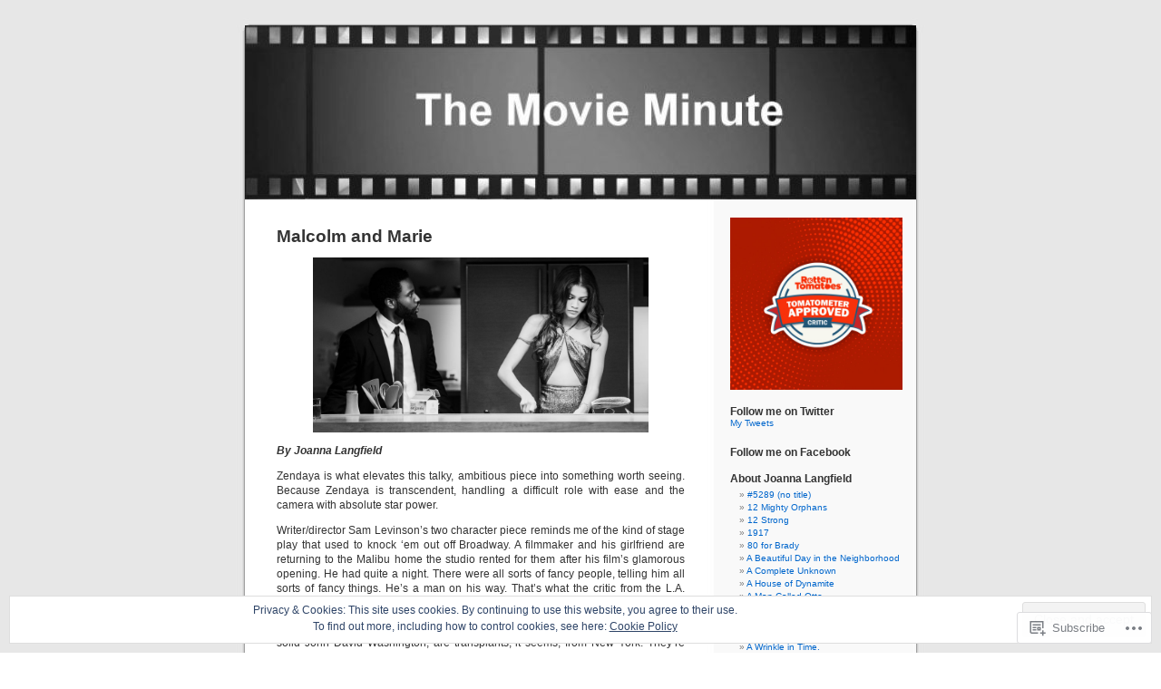

--- FILE ---
content_type: text/html; charset=UTF-8
request_url: https://themovieminute.com/malcolm-and-marie-2/
body_size: 33127
content:
<!DOCTYPE html PUBLIC "-//W3C//DTD XHTML 1.0 Transitional//EN" "http://www.w3.org/TR/xhtml1/DTD/xhtml1-transitional.dtd">
<html xmlns="http://www.w3.org/1999/xhtml" lang="en">

<head profile="http://gmpg.org/xfn/11">
<meta http-equiv="Content-Type" content="text/html; charset=UTF-8" />
<title>Malcolm and Marie | The Movie Minute</title>
<link rel="pingback" href="https://themovieminute.com/xmlrpc.php" />
<meta name='robots' content='max-image-preview:large' />

<!-- Async WordPress.com Remote Login -->
<script id="wpcom_remote_login_js">
var wpcom_remote_login_extra_auth = '';
function wpcom_remote_login_remove_dom_node_id( element_id ) {
	var dom_node = document.getElementById( element_id );
	if ( dom_node ) { dom_node.parentNode.removeChild( dom_node ); }
}
function wpcom_remote_login_remove_dom_node_classes( class_name ) {
	var dom_nodes = document.querySelectorAll( '.' + class_name );
	for ( var i = 0; i < dom_nodes.length; i++ ) {
		dom_nodes[ i ].parentNode.removeChild( dom_nodes[ i ] );
	}
}
function wpcom_remote_login_final_cleanup() {
	wpcom_remote_login_remove_dom_node_classes( "wpcom_remote_login_msg" );
	wpcom_remote_login_remove_dom_node_id( "wpcom_remote_login_key" );
	wpcom_remote_login_remove_dom_node_id( "wpcom_remote_login_validate" );
	wpcom_remote_login_remove_dom_node_id( "wpcom_remote_login_js" );
	wpcom_remote_login_remove_dom_node_id( "wpcom_request_access_iframe" );
	wpcom_remote_login_remove_dom_node_id( "wpcom_request_access_styles" );
}

// Watch for messages back from the remote login
window.addEventListener( "message", function( e ) {
	if ( e.origin === "https://r-login.wordpress.com" ) {
		var data = {};
		try {
			data = JSON.parse( e.data );
		} catch( e ) {
			wpcom_remote_login_final_cleanup();
			return;
		}

		if ( data.msg === 'LOGIN' ) {
			// Clean up the login check iframe
			wpcom_remote_login_remove_dom_node_id( "wpcom_remote_login_key" );

			var id_regex = new RegExp( /^[0-9]+$/ );
			var token_regex = new RegExp( /^.*|.*|.*$/ );
			if (
				token_regex.test( data.token )
				&& id_regex.test( data.wpcomid )
			) {
				// We have everything we need to ask for a login
				var script = document.createElement( "script" );
				script.setAttribute( "id", "wpcom_remote_login_validate" );
				script.src = '/remote-login.php?wpcom_remote_login=validate'
					+ '&wpcomid=' + data.wpcomid
					+ '&token=' + encodeURIComponent( data.token )
					+ '&host=' + window.location.protocol
					+ '//' + window.location.hostname
					+ '&postid=2369'
					+ '&is_singular=';
				document.body.appendChild( script );
			}

			return;
		}

		// Safari ITP, not logged in, so redirect
		if ( data.msg === 'LOGIN-REDIRECT' ) {
			window.location = 'https://wordpress.com/log-in?redirect_to=' + window.location.href;
			return;
		}

		// Safari ITP, storage access failed, remove the request
		if ( data.msg === 'LOGIN-REMOVE' ) {
			var css_zap = 'html { -webkit-transition: margin-top 1s; transition: margin-top 1s; } /* 9001 */ html { margin-top: 0 !important; } * html body { margin-top: 0 !important; } @media screen and ( max-width: 782px ) { html { margin-top: 0 !important; } * html body { margin-top: 0 !important; } }';
			var style_zap = document.createElement( 'style' );
			style_zap.type = 'text/css';
			style_zap.appendChild( document.createTextNode( css_zap ) );
			document.body.appendChild( style_zap );

			var e = document.getElementById( 'wpcom_request_access_iframe' );
			e.parentNode.removeChild( e );

			document.cookie = 'wordpress_com_login_access=denied; path=/; max-age=31536000';

			return;
		}

		// Safari ITP
		if ( data.msg === 'REQUEST_ACCESS' ) {
			console.log( 'request access: safari' );

			// Check ITP iframe enable/disable knob
			if ( wpcom_remote_login_extra_auth !== 'safari_itp_iframe' ) {
				return;
			}

			// If we are in a "private window" there is no ITP.
			var private_window = false;
			try {
				var opendb = window.openDatabase( null, null, null, null );
			} catch( e ) {
				private_window = true;
			}

			if ( private_window ) {
				console.log( 'private window' );
				return;
			}

			var iframe = document.createElement( 'iframe' );
			iframe.id = 'wpcom_request_access_iframe';
			iframe.setAttribute( 'scrolling', 'no' );
			iframe.setAttribute( 'sandbox', 'allow-storage-access-by-user-activation allow-scripts allow-same-origin allow-top-navigation-by-user-activation' );
			iframe.src = 'https://r-login.wordpress.com/remote-login.php?wpcom_remote_login=request_access&origin=' + encodeURIComponent( data.origin ) + '&wpcomid=' + encodeURIComponent( data.wpcomid );

			var css = 'html { -webkit-transition: margin-top 1s; transition: margin-top 1s; } /* 9001 */ html { margin-top: 46px !important; } * html body { margin-top: 46px !important; } @media screen and ( max-width: 660px ) { html { margin-top: 71px !important; } * html body { margin-top: 71px !important; } #wpcom_request_access_iframe { display: block; height: 71px !important; } } #wpcom_request_access_iframe { border: 0px; height: 46px; position: fixed; top: 0; left: 0; width: 100%; min-width: 100%; z-index: 99999; background: #23282d; } ';

			var style = document.createElement( 'style' );
			style.type = 'text/css';
			style.id = 'wpcom_request_access_styles';
			style.appendChild( document.createTextNode( css ) );
			document.body.appendChild( style );

			document.body.appendChild( iframe );
		}

		if ( data.msg === 'DONE' ) {
			wpcom_remote_login_final_cleanup();
		}
	}
}, false );

// Inject the remote login iframe after the page has had a chance to load
// more critical resources
window.addEventListener( "DOMContentLoaded", function( e ) {
	var iframe = document.createElement( "iframe" );
	iframe.style.display = "none";
	iframe.setAttribute( "scrolling", "no" );
	iframe.setAttribute( "id", "wpcom_remote_login_key" );
	iframe.src = "https://r-login.wordpress.com/remote-login.php"
		+ "?wpcom_remote_login=key"
		+ "&origin=aHR0cHM6Ly90aGVtb3ZpZW1pbnV0ZS5jb20%3D"
		+ "&wpcomid=611322"
		+ "&time=" + Math.floor( Date.now() / 1000 );
	document.body.appendChild( iframe );
}, false );
</script>
<link rel='dns-prefetch' href='//s0.wp.com' />
<link rel="alternate" type="application/rss+xml" title="The Movie Minute &raquo; Feed" href="https://themovieminute.com/feed/" />
<link rel="alternate" type="application/rss+xml" title="The Movie Minute &raquo; Comments Feed" href="https://themovieminute.com/comments/feed/" />
	<script type="text/javascript">
		/* <![CDATA[ */
		function addLoadEvent(func) {
			var oldonload = window.onload;
			if (typeof window.onload != 'function') {
				window.onload = func;
			} else {
				window.onload = function () {
					oldonload();
					func();
				}
			}
		}
		/* ]]> */
	</script>
	<link crossorigin='anonymous' rel='stylesheet' id='all-css-0-1' href='/wp-content/mu-plugins/widgets/eu-cookie-law/templates/style.css?m=1642463000i&cssminify=yes' type='text/css' media='all' />
<style id='wp-emoji-styles-inline-css'>

	img.wp-smiley, img.emoji {
		display: inline !important;
		border: none !important;
		box-shadow: none !important;
		height: 1em !important;
		width: 1em !important;
		margin: 0 0.07em !important;
		vertical-align: -0.1em !important;
		background: none !important;
		padding: 0 !important;
	}
/*# sourceURL=wp-emoji-styles-inline-css */
</style>
<link crossorigin='anonymous' rel='stylesheet' id='all-css-2-1' href='/wp-content/plugins/gutenberg-core/v22.2.0/build/styles/block-library/style.css?m=1764855221i&cssminify=yes' type='text/css' media='all' />
<style id='wp-block-library-inline-css'>
.has-text-align-justify {
	text-align:justify;
}
.has-text-align-justify{text-align:justify;}

/*# sourceURL=wp-block-library-inline-css */
</style><style id='wp-block-paragraph-inline-css'>
.is-small-text{font-size:.875em}.is-regular-text{font-size:1em}.is-large-text{font-size:2.25em}.is-larger-text{font-size:3em}.has-drop-cap:not(:focus):first-letter{float:left;font-size:8.4em;font-style:normal;font-weight:100;line-height:.68;margin:.05em .1em 0 0;text-transform:uppercase}body.rtl .has-drop-cap:not(:focus):first-letter{float:none;margin-left:.1em}p.has-drop-cap.has-background{overflow:hidden}:root :where(p.has-background){padding:1.25em 2.375em}:where(p.has-text-color:not(.has-link-color)) a{color:inherit}p.has-text-align-left[style*="writing-mode:vertical-lr"],p.has-text-align-right[style*="writing-mode:vertical-rl"]{rotate:180deg}
/*# sourceURL=/wp-content/plugins/gutenberg-core/v22.2.0/build/styles/block-library/paragraph/style.css */
</style>
<link crossorigin='anonymous' rel='stylesheet' id='all-css-2-2' href='/_static/??-eJzTLy/QzcxLzilNSS3WzyrWz01NyUxMzUnNTc0rQeEU5CRWphbp5qSmJyZX6uVm5uklFxfr6OPTDpRD5sM02efaGpoZmFkYGRuZGmQBAHPvL0Y=&cssminify=yes' type='text/css' media='all' />
<style id='wp-block-image-inline-css'>
.wp-block-image>a,.wp-block-image>figure>a{display:inline-block}.wp-block-image img{box-sizing:border-box;height:auto;max-width:100%;vertical-align:bottom}@media not (prefers-reduced-motion){.wp-block-image img.hide{visibility:hidden}.wp-block-image img.show{animation:show-content-image .4s}}.wp-block-image[style*=border-radius] img,.wp-block-image[style*=border-radius]>a{border-radius:inherit}.wp-block-image.has-custom-border img{box-sizing:border-box}.wp-block-image.aligncenter{text-align:center}.wp-block-image.alignfull>a,.wp-block-image.alignwide>a{width:100%}.wp-block-image.alignfull img,.wp-block-image.alignwide img{height:auto;width:100%}.wp-block-image .aligncenter,.wp-block-image .alignleft,.wp-block-image .alignright,.wp-block-image.aligncenter,.wp-block-image.alignleft,.wp-block-image.alignright{display:table}.wp-block-image .aligncenter>figcaption,.wp-block-image .alignleft>figcaption,.wp-block-image .alignright>figcaption,.wp-block-image.aligncenter>figcaption,.wp-block-image.alignleft>figcaption,.wp-block-image.alignright>figcaption{caption-side:bottom;display:table-caption}.wp-block-image .alignleft{float:left;margin:.5em 1em .5em 0}.wp-block-image .alignright{float:right;margin:.5em 0 .5em 1em}.wp-block-image .aligncenter{margin-left:auto;margin-right:auto}.wp-block-image :where(figcaption){margin-bottom:1em;margin-top:.5em}.wp-block-image.is-style-circle-mask img{border-radius:9999px}@supports ((-webkit-mask-image:none) or (mask-image:none)) or (-webkit-mask-image:none){.wp-block-image.is-style-circle-mask img{border-radius:0;-webkit-mask-image:url('data:image/svg+xml;utf8,<svg viewBox="0 0 100 100" xmlns="http://www.w3.org/2000/svg"><circle cx="50" cy="50" r="50"/></svg>');mask-image:url('data:image/svg+xml;utf8,<svg viewBox="0 0 100 100" xmlns="http://www.w3.org/2000/svg"><circle cx="50" cy="50" r="50"/></svg>');mask-mode:alpha;-webkit-mask-position:center;mask-position:center;-webkit-mask-repeat:no-repeat;mask-repeat:no-repeat;-webkit-mask-size:contain;mask-size:contain}}:root :where(.wp-block-image.is-style-rounded img,.wp-block-image .is-style-rounded img){border-radius:9999px}.wp-block-image figure{margin:0}.wp-lightbox-container{display:flex;flex-direction:column;position:relative}.wp-lightbox-container img{cursor:zoom-in}.wp-lightbox-container img:hover+button{opacity:1}.wp-lightbox-container button{align-items:center;backdrop-filter:blur(16px) saturate(180%);background-color:#5a5a5a40;border:none;border-radius:4px;cursor:zoom-in;display:flex;height:20px;justify-content:center;opacity:0;padding:0;position:absolute;right:16px;text-align:center;top:16px;width:20px;z-index:100}@media not (prefers-reduced-motion){.wp-lightbox-container button{transition:opacity .2s ease}}.wp-lightbox-container button:focus-visible{outline:3px auto #5a5a5a40;outline:3px auto -webkit-focus-ring-color;outline-offset:3px}.wp-lightbox-container button:hover{cursor:pointer;opacity:1}.wp-lightbox-container button:focus{opacity:1}.wp-lightbox-container button:focus,.wp-lightbox-container button:hover,.wp-lightbox-container button:not(:hover):not(:active):not(.has-background){background-color:#5a5a5a40;border:none}.wp-lightbox-overlay{box-sizing:border-box;cursor:zoom-out;height:100vh;left:0;overflow:hidden;position:fixed;top:0;visibility:hidden;width:100%;z-index:100000}.wp-lightbox-overlay .close-button{align-items:center;cursor:pointer;display:flex;justify-content:center;min-height:40px;min-width:40px;padding:0;position:absolute;right:calc(env(safe-area-inset-right) + 16px);top:calc(env(safe-area-inset-top) + 16px);z-index:5000000}.wp-lightbox-overlay .close-button:focus,.wp-lightbox-overlay .close-button:hover,.wp-lightbox-overlay .close-button:not(:hover):not(:active):not(.has-background){background:none;border:none}.wp-lightbox-overlay .lightbox-image-container{height:var(--wp--lightbox-container-height);left:50%;overflow:hidden;position:absolute;top:50%;transform:translate(-50%,-50%);transform-origin:top left;width:var(--wp--lightbox-container-width);z-index:9999999999}.wp-lightbox-overlay .wp-block-image{align-items:center;box-sizing:border-box;display:flex;height:100%;justify-content:center;margin:0;position:relative;transform-origin:0 0;width:100%;z-index:3000000}.wp-lightbox-overlay .wp-block-image img{height:var(--wp--lightbox-image-height);min-height:var(--wp--lightbox-image-height);min-width:var(--wp--lightbox-image-width);width:var(--wp--lightbox-image-width)}.wp-lightbox-overlay .wp-block-image figcaption{display:none}.wp-lightbox-overlay button{background:none;border:none}.wp-lightbox-overlay .scrim{background-color:#fff;height:100%;opacity:.9;position:absolute;width:100%;z-index:2000000}.wp-lightbox-overlay.active{visibility:visible}@media not (prefers-reduced-motion){.wp-lightbox-overlay.active{animation:turn-on-visibility .25s both}.wp-lightbox-overlay.active img{animation:turn-on-visibility .35s both}.wp-lightbox-overlay.show-closing-animation:not(.active){animation:turn-off-visibility .35s both}.wp-lightbox-overlay.show-closing-animation:not(.active) img{animation:turn-off-visibility .25s both}.wp-lightbox-overlay.zoom.active{animation:none;opacity:1;visibility:visible}.wp-lightbox-overlay.zoom.active .lightbox-image-container{animation:lightbox-zoom-in .4s}.wp-lightbox-overlay.zoom.active .lightbox-image-container img{animation:none}.wp-lightbox-overlay.zoom.active .scrim{animation:turn-on-visibility .4s forwards}.wp-lightbox-overlay.zoom.show-closing-animation:not(.active){animation:none}.wp-lightbox-overlay.zoom.show-closing-animation:not(.active) .lightbox-image-container{animation:lightbox-zoom-out .4s}.wp-lightbox-overlay.zoom.show-closing-animation:not(.active) .lightbox-image-container img{animation:none}.wp-lightbox-overlay.zoom.show-closing-animation:not(.active) .scrim{animation:turn-off-visibility .4s forwards}}@keyframes show-content-image{0%{visibility:hidden}99%{visibility:hidden}to{visibility:visible}}@keyframes turn-on-visibility{0%{opacity:0}to{opacity:1}}@keyframes turn-off-visibility{0%{opacity:1;visibility:visible}99%{opacity:0;visibility:visible}to{opacity:0;visibility:hidden}}@keyframes lightbox-zoom-in{0%{transform:translate(calc((-100vw + var(--wp--lightbox-scrollbar-width))/2 + var(--wp--lightbox-initial-left-position)),calc(-50vh + var(--wp--lightbox-initial-top-position))) scale(var(--wp--lightbox-scale))}to{transform:translate(-50%,-50%) scale(1)}}@keyframes lightbox-zoom-out{0%{transform:translate(-50%,-50%) scale(1);visibility:visible}99%{visibility:visible}to{transform:translate(calc((-100vw + var(--wp--lightbox-scrollbar-width))/2 + var(--wp--lightbox-initial-left-position)),calc(-50vh + var(--wp--lightbox-initial-top-position))) scale(var(--wp--lightbox-scale));visibility:hidden}}
/*# sourceURL=/wp-content/plugins/gutenberg-core/v22.2.0/build/styles/block-library/image/style.css */
</style>
<style id='global-styles-inline-css'>
:root{--wp--preset--aspect-ratio--square: 1;--wp--preset--aspect-ratio--4-3: 4/3;--wp--preset--aspect-ratio--3-4: 3/4;--wp--preset--aspect-ratio--3-2: 3/2;--wp--preset--aspect-ratio--2-3: 2/3;--wp--preset--aspect-ratio--16-9: 16/9;--wp--preset--aspect-ratio--9-16: 9/16;--wp--preset--color--black: #000000;--wp--preset--color--cyan-bluish-gray: #abb8c3;--wp--preset--color--white: #ffffff;--wp--preset--color--pale-pink: #f78da7;--wp--preset--color--vivid-red: #cf2e2e;--wp--preset--color--luminous-vivid-orange: #ff6900;--wp--preset--color--luminous-vivid-amber: #fcb900;--wp--preset--color--light-green-cyan: #7bdcb5;--wp--preset--color--vivid-green-cyan: #00d084;--wp--preset--color--pale-cyan-blue: #8ed1fc;--wp--preset--color--vivid-cyan-blue: #0693e3;--wp--preset--color--vivid-purple: #9b51e0;--wp--preset--gradient--vivid-cyan-blue-to-vivid-purple: linear-gradient(135deg,rgb(6,147,227) 0%,rgb(155,81,224) 100%);--wp--preset--gradient--light-green-cyan-to-vivid-green-cyan: linear-gradient(135deg,rgb(122,220,180) 0%,rgb(0,208,130) 100%);--wp--preset--gradient--luminous-vivid-amber-to-luminous-vivid-orange: linear-gradient(135deg,rgb(252,185,0) 0%,rgb(255,105,0) 100%);--wp--preset--gradient--luminous-vivid-orange-to-vivid-red: linear-gradient(135deg,rgb(255,105,0) 0%,rgb(207,46,46) 100%);--wp--preset--gradient--very-light-gray-to-cyan-bluish-gray: linear-gradient(135deg,rgb(238,238,238) 0%,rgb(169,184,195) 100%);--wp--preset--gradient--cool-to-warm-spectrum: linear-gradient(135deg,rgb(74,234,220) 0%,rgb(151,120,209) 20%,rgb(207,42,186) 40%,rgb(238,44,130) 60%,rgb(251,105,98) 80%,rgb(254,248,76) 100%);--wp--preset--gradient--blush-light-purple: linear-gradient(135deg,rgb(255,206,236) 0%,rgb(152,150,240) 100%);--wp--preset--gradient--blush-bordeaux: linear-gradient(135deg,rgb(254,205,165) 0%,rgb(254,45,45) 50%,rgb(107,0,62) 100%);--wp--preset--gradient--luminous-dusk: linear-gradient(135deg,rgb(255,203,112) 0%,rgb(199,81,192) 50%,rgb(65,88,208) 100%);--wp--preset--gradient--pale-ocean: linear-gradient(135deg,rgb(255,245,203) 0%,rgb(182,227,212) 50%,rgb(51,167,181) 100%);--wp--preset--gradient--electric-grass: linear-gradient(135deg,rgb(202,248,128) 0%,rgb(113,206,126) 100%);--wp--preset--gradient--midnight: linear-gradient(135deg,rgb(2,3,129) 0%,rgb(40,116,252) 100%);--wp--preset--font-size--small: 13px;--wp--preset--font-size--medium: 20px;--wp--preset--font-size--large: 36px;--wp--preset--font-size--x-large: 42px;--wp--preset--font-family--albert-sans: 'Albert Sans', sans-serif;--wp--preset--font-family--alegreya: Alegreya, serif;--wp--preset--font-family--arvo: Arvo, serif;--wp--preset--font-family--bodoni-moda: 'Bodoni Moda', serif;--wp--preset--font-family--bricolage-grotesque: 'Bricolage Grotesque', sans-serif;--wp--preset--font-family--cabin: Cabin, sans-serif;--wp--preset--font-family--chivo: Chivo, sans-serif;--wp--preset--font-family--commissioner: Commissioner, sans-serif;--wp--preset--font-family--cormorant: Cormorant, serif;--wp--preset--font-family--courier-prime: 'Courier Prime', monospace;--wp--preset--font-family--crimson-pro: 'Crimson Pro', serif;--wp--preset--font-family--dm-mono: 'DM Mono', monospace;--wp--preset--font-family--dm-sans: 'DM Sans', sans-serif;--wp--preset--font-family--dm-serif-display: 'DM Serif Display', serif;--wp--preset--font-family--domine: Domine, serif;--wp--preset--font-family--eb-garamond: 'EB Garamond', serif;--wp--preset--font-family--epilogue: Epilogue, sans-serif;--wp--preset--font-family--fahkwang: Fahkwang, sans-serif;--wp--preset--font-family--figtree: Figtree, sans-serif;--wp--preset--font-family--fira-sans: 'Fira Sans', sans-serif;--wp--preset--font-family--fjalla-one: 'Fjalla One', sans-serif;--wp--preset--font-family--fraunces: Fraunces, serif;--wp--preset--font-family--gabarito: Gabarito, system-ui;--wp--preset--font-family--ibm-plex-mono: 'IBM Plex Mono', monospace;--wp--preset--font-family--ibm-plex-sans: 'IBM Plex Sans', sans-serif;--wp--preset--font-family--ibarra-real-nova: 'Ibarra Real Nova', serif;--wp--preset--font-family--instrument-serif: 'Instrument Serif', serif;--wp--preset--font-family--inter: Inter, sans-serif;--wp--preset--font-family--josefin-sans: 'Josefin Sans', sans-serif;--wp--preset--font-family--jost: Jost, sans-serif;--wp--preset--font-family--libre-baskerville: 'Libre Baskerville', serif;--wp--preset--font-family--libre-franklin: 'Libre Franklin', sans-serif;--wp--preset--font-family--literata: Literata, serif;--wp--preset--font-family--lora: Lora, serif;--wp--preset--font-family--merriweather: Merriweather, serif;--wp--preset--font-family--montserrat: Montserrat, sans-serif;--wp--preset--font-family--newsreader: Newsreader, serif;--wp--preset--font-family--noto-sans-mono: 'Noto Sans Mono', sans-serif;--wp--preset--font-family--nunito: Nunito, sans-serif;--wp--preset--font-family--open-sans: 'Open Sans', sans-serif;--wp--preset--font-family--overpass: Overpass, sans-serif;--wp--preset--font-family--pt-serif: 'PT Serif', serif;--wp--preset--font-family--petrona: Petrona, serif;--wp--preset--font-family--piazzolla: Piazzolla, serif;--wp--preset--font-family--playfair-display: 'Playfair Display', serif;--wp--preset--font-family--plus-jakarta-sans: 'Plus Jakarta Sans', sans-serif;--wp--preset--font-family--poppins: Poppins, sans-serif;--wp--preset--font-family--raleway: Raleway, sans-serif;--wp--preset--font-family--roboto: Roboto, sans-serif;--wp--preset--font-family--roboto-slab: 'Roboto Slab', serif;--wp--preset--font-family--rubik: Rubik, sans-serif;--wp--preset--font-family--rufina: Rufina, serif;--wp--preset--font-family--sora: Sora, sans-serif;--wp--preset--font-family--source-sans-3: 'Source Sans 3', sans-serif;--wp--preset--font-family--source-serif-4: 'Source Serif 4', serif;--wp--preset--font-family--space-mono: 'Space Mono', monospace;--wp--preset--font-family--syne: Syne, sans-serif;--wp--preset--font-family--texturina: Texturina, serif;--wp--preset--font-family--urbanist: Urbanist, sans-serif;--wp--preset--font-family--work-sans: 'Work Sans', sans-serif;--wp--preset--spacing--20: 0.44rem;--wp--preset--spacing--30: 0.67rem;--wp--preset--spacing--40: 1rem;--wp--preset--spacing--50: 1.5rem;--wp--preset--spacing--60: 2.25rem;--wp--preset--spacing--70: 3.38rem;--wp--preset--spacing--80: 5.06rem;--wp--preset--shadow--natural: 6px 6px 9px rgba(0, 0, 0, 0.2);--wp--preset--shadow--deep: 12px 12px 50px rgba(0, 0, 0, 0.4);--wp--preset--shadow--sharp: 6px 6px 0px rgba(0, 0, 0, 0.2);--wp--preset--shadow--outlined: 6px 6px 0px -3px rgb(255, 255, 255), 6px 6px rgb(0, 0, 0);--wp--preset--shadow--crisp: 6px 6px 0px rgb(0, 0, 0);}:where(.is-layout-flex){gap: 0.5em;}:where(.is-layout-grid){gap: 0.5em;}body .is-layout-flex{display: flex;}.is-layout-flex{flex-wrap: wrap;align-items: center;}.is-layout-flex > :is(*, div){margin: 0;}body .is-layout-grid{display: grid;}.is-layout-grid > :is(*, div){margin: 0;}:where(.wp-block-columns.is-layout-flex){gap: 2em;}:where(.wp-block-columns.is-layout-grid){gap: 2em;}:where(.wp-block-post-template.is-layout-flex){gap: 1.25em;}:where(.wp-block-post-template.is-layout-grid){gap: 1.25em;}.has-black-color{color: var(--wp--preset--color--black) !important;}.has-cyan-bluish-gray-color{color: var(--wp--preset--color--cyan-bluish-gray) !important;}.has-white-color{color: var(--wp--preset--color--white) !important;}.has-pale-pink-color{color: var(--wp--preset--color--pale-pink) !important;}.has-vivid-red-color{color: var(--wp--preset--color--vivid-red) !important;}.has-luminous-vivid-orange-color{color: var(--wp--preset--color--luminous-vivid-orange) !important;}.has-luminous-vivid-amber-color{color: var(--wp--preset--color--luminous-vivid-amber) !important;}.has-light-green-cyan-color{color: var(--wp--preset--color--light-green-cyan) !important;}.has-vivid-green-cyan-color{color: var(--wp--preset--color--vivid-green-cyan) !important;}.has-pale-cyan-blue-color{color: var(--wp--preset--color--pale-cyan-blue) !important;}.has-vivid-cyan-blue-color{color: var(--wp--preset--color--vivid-cyan-blue) !important;}.has-vivid-purple-color{color: var(--wp--preset--color--vivid-purple) !important;}.has-black-background-color{background-color: var(--wp--preset--color--black) !important;}.has-cyan-bluish-gray-background-color{background-color: var(--wp--preset--color--cyan-bluish-gray) !important;}.has-white-background-color{background-color: var(--wp--preset--color--white) !important;}.has-pale-pink-background-color{background-color: var(--wp--preset--color--pale-pink) !important;}.has-vivid-red-background-color{background-color: var(--wp--preset--color--vivid-red) !important;}.has-luminous-vivid-orange-background-color{background-color: var(--wp--preset--color--luminous-vivid-orange) !important;}.has-luminous-vivid-amber-background-color{background-color: var(--wp--preset--color--luminous-vivid-amber) !important;}.has-light-green-cyan-background-color{background-color: var(--wp--preset--color--light-green-cyan) !important;}.has-vivid-green-cyan-background-color{background-color: var(--wp--preset--color--vivid-green-cyan) !important;}.has-pale-cyan-blue-background-color{background-color: var(--wp--preset--color--pale-cyan-blue) !important;}.has-vivid-cyan-blue-background-color{background-color: var(--wp--preset--color--vivid-cyan-blue) !important;}.has-vivid-purple-background-color{background-color: var(--wp--preset--color--vivid-purple) !important;}.has-black-border-color{border-color: var(--wp--preset--color--black) !important;}.has-cyan-bluish-gray-border-color{border-color: var(--wp--preset--color--cyan-bluish-gray) !important;}.has-white-border-color{border-color: var(--wp--preset--color--white) !important;}.has-pale-pink-border-color{border-color: var(--wp--preset--color--pale-pink) !important;}.has-vivid-red-border-color{border-color: var(--wp--preset--color--vivid-red) !important;}.has-luminous-vivid-orange-border-color{border-color: var(--wp--preset--color--luminous-vivid-orange) !important;}.has-luminous-vivid-amber-border-color{border-color: var(--wp--preset--color--luminous-vivid-amber) !important;}.has-light-green-cyan-border-color{border-color: var(--wp--preset--color--light-green-cyan) !important;}.has-vivid-green-cyan-border-color{border-color: var(--wp--preset--color--vivid-green-cyan) !important;}.has-pale-cyan-blue-border-color{border-color: var(--wp--preset--color--pale-cyan-blue) !important;}.has-vivid-cyan-blue-border-color{border-color: var(--wp--preset--color--vivid-cyan-blue) !important;}.has-vivid-purple-border-color{border-color: var(--wp--preset--color--vivid-purple) !important;}.has-vivid-cyan-blue-to-vivid-purple-gradient-background{background: var(--wp--preset--gradient--vivid-cyan-blue-to-vivid-purple) !important;}.has-light-green-cyan-to-vivid-green-cyan-gradient-background{background: var(--wp--preset--gradient--light-green-cyan-to-vivid-green-cyan) !important;}.has-luminous-vivid-amber-to-luminous-vivid-orange-gradient-background{background: var(--wp--preset--gradient--luminous-vivid-amber-to-luminous-vivid-orange) !important;}.has-luminous-vivid-orange-to-vivid-red-gradient-background{background: var(--wp--preset--gradient--luminous-vivid-orange-to-vivid-red) !important;}.has-very-light-gray-to-cyan-bluish-gray-gradient-background{background: var(--wp--preset--gradient--very-light-gray-to-cyan-bluish-gray) !important;}.has-cool-to-warm-spectrum-gradient-background{background: var(--wp--preset--gradient--cool-to-warm-spectrum) !important;}.has-blush-light-purple-gradient-background{background: var(--wp--preset--gradient--blush-light-purple) !important;}.has-blush-bordeaux-gradient-background{background: var(--wp--preset--gradient--blush-bordeaux) !important;}.has-luminous-dusk-gradient-background{background: var(--wp--preset--gradient--luminous-dusk) !important;}.has-pale-ocean-gradient-background{background: var(--wp--preset--gradient--pale-ocean) !important;}.has-electric-grass-gradient-background{background: var(--wp--preset--gradient--electric-grass) !important;}.has-midnight-gradient-background{background: var(--wp--preset--gradient--midnight) !important;}.has-small-font-size{font-size: var(--wp--preset--font-size--small) !important;}.has-medium-font-size{font-size: var(--wp--preset--font-size--medium) !important;}.has-large-font-size{font-size: var(--wp--preset--font-size--large) !important;}.has-x-large-font-size{font-size: var(--wp--preset--font-size--x-large) !important;}.has-albert-sans-font-family{font-family: var(--wp--preset--font-family--albert-sans) !important;}.has-alegreya-font-family{font-family: var(--wp--preset--font-family--alegreya) !important;}.has-arvo-font-family{font-family: var(--wp--preset--font-family--arvo) !important;}.has-bodoni-moda-font-family{font-family: var(--wp--preset--font-family--bodoni-moda) !important;}.has-bricolage-grotesque-font-family{font-family: var(--wp--preset--font-family--bricolage-grotesque) !important;}.has-cabin-font-family{font-family: var(--wp--preset--font-family--cabin) !important;}.has-chivo-font-family{font-family: var(--wp--preset--font-family--chivo) !important;}.has-commissioner-font-family{font-family: var(--wp--preset--font-family--commissioner) !important;}.has-cormorant-font-family{font-family: var(--wp--preset--font-family--cormorant) !important;}.has-courier-prime-font-family{font-family: var(--wp--preset--font-family--courier-prime) !important;}.has-crimson-pro-font-family{font-family: var(--wp--preset--font-family--crimson-pro) !important;}.has-dm-mono-font-family{font-family: var(--wp--preset--font-family--dm-mono) !important;}.has-dm-sans-font-family{font-family: var(--wp--preset--font-family--dm-sans) !important;}.has-dm-serif-display-font-family{font-family: var(--wp--preset--font-family--dm-serif-display) !important;}.has-domine-font-family{font-family: var(--wp--preset--font-family--domine) !important;}.has-eb-garamond-font-family{font-family: var(--wp--preset--font-family--eb-garamond) !important;}.has-epilogue-font-family{font-family: var(--wp--preset--font-family--epilogue) !important;}.has-fahkwang-font-family{font-family: var(--wp--preset--font-family--fahkwang) !important;}.has-figtree-font-family{font-family: var(--wp--preset--font-family--figtree) !important;}.has-fira-sans-font-family{font-family: var(--wp--preset--font-family--fira-sans) !important;}.has-fjalla-one-font-family{font-family: var(--wp--preset--font-family--fjalla-one) !important;}.has-fraunces-font-family{font-family: var(--wp--preset--font-family--fraunces) !important;}.has-gabarito-font-family{font-family: var(--wp--preset--font-family--gabarito) !important;}.has-ibm-plex-mono-font-family{font-family: var(--wp--preset--font-family--ibm-plex-mono) !important;}.has-ibm-plex-sans-font-family{font-family: var(--wp--preset--font-family--ibm-plex-sans) !important;}.has-ibarra-real-nova-font-family{font-family: var(--wp--preset--font-family--ibarra-real-nova) !important;}.has-instrument-serif-font-family{font-family: var(--wp--preset--font-family--instrument-serif) !important;}.has-inter-font-family{font-family: var(--wp--preset--font-family--inter) !important;}.has-josefin-sans-font-family{font-family: var(--wp--preset--font-family--josefin-sans) !important;}.has-jost-font-family{font-family: var(--wp--preset--font-family--jost) !important;}.has-libre-baskerville-font-family{font-family: var(--wp--preset--font-family--libre-baskerville) !important;}.has-libre-franklin-font-family{font-family: var(--wp--preset--font-family--libre-franklin) !important;}.has-literata-font-family{font-family: var(--wp--preset--font-family--literata) !important;}.has-lora-font-family{font-family: var(--wp--preset--font-family--lora) !important;}.has-merriweather-font-family{font-family: var(--wp--preset--font-family--merriweather) !important;}.has-montserrat-font-family{font-family: var(--wp--preset--font-family--montserrat) !important;}.has-newsreader-font-family{font-family: var(--wp--preset--font-family--newsreader) !important;}.has-noto-sans-mono-font-family{font-family: var(--wp--preset--font-family--noto-sans-mono) !important;}.has-nunito-font-family{font-family: var(--wp--preset--font-family--nunito) !important;}.has-open-sans-font-family{font-family: var(--wp--preset--font-family--open-sans) !important;}.has-overpass-font-family{font-family: var(--wp--preset--font-family--overpass) !important;}.has-pt-serif-font-family{font-family: var(--wp--preset--font-family--pt-serif) !important;}.has-petrona-font-family{font-family: var(--wp--preset--font-family--petrona) !important;}.has-piazzolla-font-family{font-family: var(--wp--preset--font-family--piazzolla) !important;}.has-playfair-display-font-family{font-family: var(--wp--preset--font-family--playfair-display) !important;}.has-plus-jakarta-sans-font-family{font-family: var(--wp--preset--font-family--plus-jakarta-sans) !important;}.has-poppins-font-family{font-family: var(--wp--preset--font-family--poppins) !important;}.has-raleway-font-family{font-family: var(--wp--preset--font-family--raleway) !important;}.has-roboto-font-family{font-family: var(--wp--preset--font-family--roboto) !important;}.has-roboto-slab-font-family{font-family: var(--wp--preset--font-family--roboto-slab) !important;}.has-rubik-font-family{font-family: var(--wp--preset--font-family--rubik) !important;}.has-rufina-font-family{font-family: var(--wp--preset--font-family--rufina) !important;}.has-sora-font-family{font-family: var(--wp--preset--font-family--sora) !important;}.has-source-sans-3-font-family{font-family: var(--wp--preset--font-family--source-sans-3) !important;}.has-source-serif-4-font-family{font-family: var(--wp--preset--font-family--source-serif-4) !important;}.has-space-mono-font-family{font-family: var(--wp--preset--font-family--space-mono) !important;}.has-syne-font-family{font-family: var(--wp--preset--font-family--syne) !important;}.has-texturina-font-family{font-family: var(--wp--preset--font-family--texturina) !important;}.has-urbanist-font-family{font-family: var(--wp--preset--font-family--urbanist) !important;}.has-work-sans-font-family{font-family: var(--wp--preset--font-family--work-sans) !important;}
/*# sourceURL=global-styles-inline-css */
</style>

<style id='classic-theme-styles-inline-css'>
/*! This file is auto-generated */
.wp-block-button__link{color:#fff;background-color:#32373c;border-radius:9999px;box-shadow:none;text-decoration:none;padding:calc(.667em + 2px) calc(1.333em + 2px);font-size:1.125em}.wp-block-file__button{background:#32373c;color:#fff;text-decoration:none}
/*# sourceURL=/wp-includes/css/classic-themes.min.css */
</style>
<link crossorigin='anonymous' rel='stylesheet' id='all-css-4-1' href='/_static/??-eJx9jtsKwjAQRH/IzZK2eHkQv6VJF43Ntks2afHvjQhVEHyZh+GcYXAV8POUacoosVzDpOhnF2c/KjbGHo0FDSyRINFiOhyC5o0AzY9Ixqvu8GuIC3y2EtWepc8vgmkIPUXiiv3TVqkOOCeJVKEmh8KQb1XUH+9doxSHY3Ep+BG3Xxc+20Nn96e2bZv7EwPwVzo=&cssminify=yes' type='text/css' media='all' />
<style id='jetpack_facebook_likebox-inline-css'>
.widget_facebook_likebox {
	overflow: hidden;
}

/*# sourceURL=/wp-content/mu-plugins/jetpack-plugin/sun/modules/widgets/facebook-likebox/style.css */
</style>
<link crossorigin='anonymous' rel='stylesheet' id='all-css-8-1' href='/_static/??-eJzTLy/QTc7PK0nNK9HPLdUtyClNz8wr1i9KTcrJTwcy0/WTi5G5ekCujj52Temp+bo5+cmJJZn5eSgc3bScxMwikFb7XFtDE1NLExMLc0OTLACohS2q&cssminify=yes' type='text/css' media='all' />
<link crossorigin='anonymous' rel='stylesheet' id='print-css-9-1' href='/wp-content/mu-plugins/global-print/global-print.css?m=1465851035i&cssminify=yes' type='text/css' media='print' />
<style id='jetpack-global-styles-frontend-style-inline-css'>
:root { --font-headings: unset; --font-base: unset; --font-headings-default: -apple-system,BlinkMacSystemFont,"Segoe UI",Roboto,Oxygen-Sans,Ubuntu,Cantarell,"Helvetica Neue",sans-serif; --font-base-default: -apple-system,BlinkMacSystemFont,"Segoe UI",Roboto,Oxygen-Sans,Ubuntu,Cantarell,"Helvetica Neue",sans-serif;}
/*# sourceURL=jetpack-global-styles-frontend-style-inline-css */
</style>
<link crossorigin='anonymous' rel='stylesheet' id='all-css-12-1' href='/wp-content/themes/h4/global.css?m=1420737423i&cssminify=yes' type='text/css' media='all' />
<script type="text/javascript" id="wpcom-actionbar-placeholder-js-extra">
/* <![CDATA[ */
var actionbardata = {"siteID":"611322","postID":"2369","siteURL":"https://themovieminute.com","xhrURL":"https://themovieminute.com/wp-admin/admin-ajax.php","nonce":"254b6b84e8","isLoggedIn":"","statusMessage":"","subsEmailDefault":"instantly","proxyScriptUrl":"https://s0.wp.com/wp-content/js/wpcom-proxy-request.js?m=1513050504i&amp;ver=20211021","shortlink":"https://wp.me/P2z22-Cd","i18n":{"followedText":"New posts from this site will now appear in your \u003Ca href=\"https://wordpress.com/reader\"\u003EReader\u003C/a\u003E","foldBar":"Collapse this bar","unfoldBar":"Expand this bar","shortLinkCopied":"Shortlink copied to clipboard."}};
//# sourceURL=wpcom-actionbar-placeholder-js-extra
/* ]]> */
</script>
<script type="text/javascript" id="jetpack-mu-wpcom-settings-js-before">
/* <![CDATA[ */
var JETPACK_MU_WPCOM_SETTINGS = {"assetsUrl":"https://s0.wp.com/wp-content/mu-plugins/jetpack-mu-wpcom-plugin/sun/jetpack_vendor/automattic/jetpack-mu-wpcom/src/build/"};
//# sourceURL=jetpack-mu-wpcom-settings-js-before
/* ]]> */
</script>
<script crossorigin='anonymous' type='text/javascript'  src='/_static/??/wp-content/js/rlt-proxy.js,/wp-content/blog-plugins/wordads-classes/js/cmp/v2/cmp-non-gdpr.js?m=1720530689j'></script>
<script type="text/javascript" id="rlt-proxy-js-after">
/* <![CDATA[ */
	rltInitialize( {"token":null,"iframeOrigins":["https:\/\/widgets.wp.com"]} );
//# sourceURL=rlt-proxy-js-after
/* ]]> */
</script>
<link rel="EditURI" type="application/rsd+xml" title="RSD" href="https://themovieminute.wordpress.com/xmlrpc.php?rsd" />
<meta name="generator" content="WordPress.com" />
<link rel="canonical" href="https://themovieminute.com/malcolm-and-marie-2/" />
<link rel='shortlink' href='https://wp.me/P2z22-Cd' />
<link rel="alternate" type="application/json+oembed" href="https://public-api.wordpress.com/oembed/?format=json&amp;url=https%3A%2F%2Fthemovieminute.com%2Fmalcolm-and-marie-2%2F&amp;for=wpcom-auto-discovery" /><link rel="alternate" type="application/xml+oembed" href="https://public-api.wordpress.com/oembed/?format=xml&amp;url=https%3A%2F%2Fthemovieminute.com%2Fmalcolm-and-marie-2%2F&amp;for=wpcom-auto-discovery" />
<!-- Jetpack Open Graph Tags -->
<meta property="og:type" content="article" />
<meta property="og:title" content="Malcolm and Marie" />
<meta property="og:url" content="https://themovieminute.com/malcolm-and-marie-2/" />
<meta property="og:description" content="By Joanna Langfield Zendaya is what elevates this talky, ambitious piece into something worth seeing. Because Zendaya is transcendent, handling a difficult role with ease and the camera with absolu…" />
<meta property="article:published_time" content="2021-02-02T21:06:05+00:00" />
<meta property="article:modified_time" content="2021-02-02T21:06:05+00:00" />
<meta property="og:site_name" content="The Movie Minute" />
<meta property="og:image" content="https://themovieminute.com/wp-content/uploads/2021/02/malcolm-and-marie.jpg" />
<meta property="og:image:width" content="960" />
<meta property="og:image:height" content="500" />
<meta property="og:image:alt" content="" />
<meta property="og:locale" content="en_US" />
<meta property="article:publisher" content="https://www.facebook.com/WordPresscom" />
<meta name="twitter:text:title" content="Malcolm and Marie" />
<meta name="twitter:image" content="https://themovieminute.com/wp-content/uploads/2021/02/malcolm-and-marie.jpg?w=640" />
<meta name="twitter:card" content="summary_large_image" />

<!-- End Jetpack Open Graph Tags -->
<link rel='openid.server' href='https://themovieminute.com/?openidserver=1' />
<link rel='openid.delegate' href='https://themovieminute.com/' />
<link rel="search" type="application/opensearchdescription+xml" href="https://themovieminute.com/osd.xml" title="The Movie Minute" />
<link rel="search" type="application/opensearchdescription+xml" href="https://s1.wp.com/opensearch.xml" title="WordPress.com" />
<style type='text/css'><!--
body { background: url("https://s0.wp.com/wp-content/themes/pub/kubrick/images/kubrickbgcolor.gif?m=1273203575i"); }
#page { background: url("https://s0.wp.com/wp-content/themes/pub/kubrick/images/kubrickbg.gif?m=1273203575i") repeat-y top; border: none; }
#header { background: url("https://s0.wp.com/wp-content/themes/pub/kubrick/images/kubrickheader.gif?m=1273203575i") no-repeat bottom center; }
#footer { background: url("https://s0.wp.com/wp-content/themes/pub/kubrick/images/kubrickfooter.gif?m=1273203575i") no-repeat bottom; border: none;}
#header { margin: 0 !important; margin: 0 0 0 1px; padding: 1px; height: 198px; width: 758px; }
#headerimg { margin: 7px 9px 0; height: 192px; width: 740px; }
#headerimg h1 a, #headerimg h1 a:visited, #headerimg .description { color: ; }
#headerimg h1 a, #headerimg .description { display:  }

	--></style><meta name="description" content="By Joanna Langfield Zendaya is what elevates this talky, ambitious piece into something worth seeing. Because Zendaya is transcendent, handling a difficult role with ease and the camera with absolute star power. Writer/director Sam Levinson’s two character piece reminds me of the kind of stage play that used to knock ‘em out off Broadway. A&hellip;" />
<style type="text/css">
#header     { margin: 0 !important; margin: 0 0 0 1px; padding: 1px; height: 198px; width: 758px; }
#headerimg  { margin: 7px 9px 0; height: 192px; width: 740px; }
#headerimg { background: url(https://themovieminute.com/wp-content/uploads/2017/10/cropped-cropped-new-movie-minute-screen-and-reel1.jpg) no-repeat top;}
#header h1 a, #header .description {
	display: none;
}
</style>
		<script type="text/javascript">

			window.doNotSellCallback = function() {

				var linkElements = [
					'a[href="https://wordpress.com/?ref=footer_blog"]',
					'a[href="https://wordpress.com/?ref=footer_website"]',
					'a[href="https://wordpress.com/?ref=vertical_footer"]',
					'a[href^="https://wordpress.com/?ref=footer_segment_"]',
				].join(',');

				var dnsLink = document.createElement( 'a' );
				dnsLink.href = 'https://wordpress.com/advertising-program-optout/';
				dnsLink.classList.add( 'do-not-sell-link' );
				dnsLink.rel = 'nofollow';
				dnsLink.style.marginLeft = '0.5em';
				dnsLink.textContent = 'Do Not Sell or Share My Personal Information';

				var creditLinks = document.querySelectorAll( linkElements );

				if ( 0 === creditLinks.length ) {
					return false;
				}

				Array.prototype.forEach.call( creditLinks, function( el ) {
					el.insertAdjacentElement( 'afterend', dnsLink );
				});

				return true;
			};

		</script>
		<link rel="icon" href="https://themovieminute.com/wp-content/uploads/2017/12/cropped-new-movie-minute-screen-and-reel.jpg?w=32" sizes="32x32" />
<link rel="icon" href="https://themovieminute.com/wp-content/uploads/2017/12/cropped-new-movie-minute-screen-and-reel.jpg?w=192" sizes="192x192" />
<link rel="apple-touch-icon" href="https://themovieminute.com/wp-content/uploads/2017/12/cropped-new-movie-minute-screen-and-reel.jpg?w=180" />
<meta name="msapplication-TileImage" content="https://themovieminute.com/wp-content/uploads/2017/12/cropped-new-movie-minute-screen-and-reel.jpg?w=270" />
<script type="text/javascript">
	window.google_analytics_uacct = "UA-52447-2";
</script>

<script type="text/javascript">
	var _gaq = _gaq || [];
	_gaq.push(['_setAccount', 'UA-52447-2']);
	_gaq.push(['_gat._anonymizeIp']);
	_gaq.push(['_setDomainName', 'none']);
	_gaq.push(['_setAllowLinker', true]);
	_gaq.push(['_initData']);
	_gaq.push(['_trackPageview']);

	(function() {
		var ga = document.createElement('script'); ga.type = 'text/javascript'; ga.async = true;
		ga.src = ('https:' == document.location.protocol ? 'https://ssl' : 'http://www') + '.google-analytics.com/ga.js';
		(document.getElementsByTagName('head')[0] || document.getElementsByTagName('body')[0]).appendChild(ga);
	})();
</script>
<link crossorigin='anonymous' rel='stylesheet' id='all-css-2-3' href='/_static/??-eJyNjM0KgzAQBl9I/ag/lR6KjyK6LhJNNsHN4uuXQuvZ4wzD4EwlRcksGcHK5G11otg4p4n2H0NNMDohzD7SrtDTJT4qUi1wexDiYp4VNB3RlP3V/MX3N4T3o++aun892277AK5vOq4=&cssminify=yes' type='text/css' media='all' />
</head>
<body class="wp-singular page-template-default page page-id-2369 wp-theme-pubkubrick customizer-styles-applied jetpack-reblog-enabled">
<div id="page">

<div id="header">
	<div id="headerimg" onclick=" location.href='https://themovieminute.com';" style="cursor: pointer;">
		<h1><a href="https://themovieminute.com/">The Movie Minute</a></h1>
		<div class="description">Movie Reviews by Movie Critic Joanna Langfield.</div>
	</div>
</div>
<hr />

	<div id="content" class="narrowcolumn">

				<div class="post" id="post-2369">
		<h2>Malcolm and Marie</h2>
			<div class="entry">
				
<figure class="wp-block-image size-large"><img data-attachment-id="2370" data-permalink="https://themovieminute.com/malcolm-and-marie/" data-orig-file="https://themovieminute.com/wp-content/uploads/2021/02/malcolm-and-marie.jpg" data-orig-size="960,500" data-comments-opened="1" data-image-meta="{&quot;aperture&quot;:&quot;0&quot;,&quot;credit&quot;:&quot;&quot;,&quot;camera&quot;:&quot;&quot;,&quot;caption&quot;:&quot;&quot;,&quot;created_timestamp&quot;:&quot;0&quot;,&quot;copyright&quot;:&quot;&quot;,&quot;focal_length&quot;:&quot;0&quot;,&quot;iso&quot;:&quot;0&quot;,&quot;shutter_speed&quot;:&quot;0&quot;,&quot;title&quot;:&quot;&quot;,&quot;orientation&quot;:&quot;0&quot;}" data-image-title="malcolm-and-marie" data-image-description="" data-image-caption="" data-medium-file="https://themovieminute.com/wp-content/uploads/2021/02/malcolm-and-marie.jpg?w=300" data-large-file="https://themovieminute.com/wp-content/uploads/2021/02/malcolm-and-marie.jpg?w=960" width="960" height="500" src="https://themovieminute.com/wp-content/uploads/2021/02/malcolm-and-marie.jpg?w=960" alt="" class="wp-image-2370" srcset="https://themovieminute.com/wp-content/uploads/2021/02/malcolm-and-marie.jpg 960w, https://themovieminute.com/wp-content/uploads/2021/02/malcolm-and-marie.jpg?w=128 128w, https://themovieminute.com/wp-content/uploads/2021/02/malcolm-and-marie.jpg?w=300 300w, https://themovieminute.com/wp-content/uploads/2021/02/malcolm-and-marie.jpg?w=768 768w" sizes="(max-width: 960px) 100vw, 960px" /></figure>



<p><strong><em>By Joanna Langfield</em></strong></p>



<p>Zendaya is what elevates this talky, ambitious piece into something worth seeing. Because Zendaya is transcendent, handling a difficult role with ease and the camera with absolute star power.</p>



<p>Writer/director Sam Levinson’s two character piece reminds me of the kind of stage play that used to knock ‘em out off Broadway. A filmmaker and his girlfriend are returning to the Malibu home the studio rented for them after his film’s glamorous opening. He had quite a night. There were all sorts of fancy people, telling him all sorts of fancy things. He’s a man on his way. That’s what the critic from the L.A. Times said. So why is Marie not as thrilled as Malcolm?</p>



<p>There’s a whole lot going on in here. The couple, played by Zendaya and a very solid John David Washington, are transplants, it seems, from New York. They’re aware of the L.A. scene, its lures and traps. But, of course, their own relationship has lures and traps, too. The push/pull of all that can make this the kind of film you might want to watch with someone you love. Or maybe not. Much, too, is made of the, in this case, biracial interconnection between artist and critic. While the thoughtful density of Malcolm’s outrage toward the fawning white woman he rants about begins as intriguing, the repetitious weight of it all bores Marie. And us, too.</p>



<p>But there is absolutely nothing boring about Zendaya, who commands every scene, whether she’s an active participant or not. Of course, she could not deliver what she does without the strong support of her co-star, but, as good as Washington is, and yes, he is very good, she is just a knockout.</p>

				
			</div>
		</div>
				
<!-- You can start editing here. -->



	</div>

	<div id="sidebar">
			<ul>
			<li id="media_image-3" class="widget widget_media_image"><style>.widget.widget_media_image { overflow: hidden; }.widget.widget_media_image img { height: auto; max-width: 100%; }</style><img width="880" height="880" src="https://themovieminute.com/wp-content/uploads/2021/02/rt-critics-badge-2-e1612308949716.jpg?w=880" class="image wp-image-2380  attachment-880x880 size-880x880" alt="" decoding="async" loading="lazy" style="max-width: 100%; height: auto;" srcset="https://themovieminute.com/wp-content/uploads/2021/02/rt-critics-badge-2-e1612308949716.jpg 880w, https://themovieminute.com/wp-content/uploads/2021/02/rt-critics-badge-2-e1612308949716.jpg?w=96 96w, https://themovieminute.com/wp-content/uploads/2021/02/rt-critics-badge-2-e1612308949716.jpg?w=300 300w, https://themovieminute.com/wp-content/uploads/2021/02/rt-critics-badge-2-e1612308949716.jpg?w=768 768w" sizes="(max-width: 880px) 100vw, 880px" data-attachment-id="2380" data-permalink="https://themovieminute.com/rt-critics-badge-2/" data-orig-file="https://themovieminute.com/wp-content/uploads/2021/02/rt-critics-badge-2-e1612308949716.jpg" data-orig-size="880,880" data-comments-opened="1" data-image-meta="{&quot;aperture&quot;:&quot;0&quot;,&quot;credit&quot;:&quot;&quot;,&quot;camera&quot;:&quot;&quot;,&quot;caption&quot;:&quot;&quot;,&quot;created_timestamp&quot;:&quot;0&quot;,&quot;copyright&quot;:&quot;&quot;,&quot;focal_length&quot;:&quot;0&quot;,&quot;iso&quot;:&quot;0&quot;,&quot;shutter_speed&quot;:&quot;0&quot;,&quot;title&quot;:&quot;&quot;,&quot;orientation&quot;:&quot;0&quot;}" data-image-title="Rotten Tomatoes Badge" data-image-description="" data-image-caption="" data-medium-file="https://themovieminute.com/wp-content/uploads/2021/02/rt-critics-badge-2-e1612308949716.jpg?w=300" data-large-file="https://themovieminute.com/wp-content/uploads/2021/02/rt-critics-badge-2-e1612308949716.jpg?w=880" /></li>
<li id="twitter_timeline-3" class="widget widget_twitter_timeline"><h2 class="widgettitle">Follow me on Twitter</h2>
<a class="twitter-timeline" data-width="220" data-theme="light" data-border-color="#e8e8e8" data-tweet-limit="6" data-lang="EN" data-partner="jetpack" href="https://twitter.com/JoannaLangfield" href="https://twitter.com/JoannaLangfield">My Tweets</a></li>
<li id="facebook-likebox-6" class="widget widget_facebook_likebox"><h2 class="widgettitle"><a href="https://www.facebook.com/joanna.langfield">Follow me on Facebook</a></h2>
		<div id="fb-root"></div>
		<div class="fb-page" data-href="https://www.facebook.com/joanna.langfield" data-width="328"  data-height="580" data-hide-cover="false" data-show-facepile="true" data-tabs="timeline" data-hide-cta="false" data-small-header="false">
		<div class="fb-xfbml-parse-ignore"><blockquote cite="https://www.facebook.com/joanna.langfield"><a href="https://www.facebook.com/joanna.langfield">Follow me on Facebook</a></blockquote></div>
		</div>
		</li>
<li id="pages-2" class="widget widget_pages"><h2 class="widgettitle">About Joanna Langfield</h2>

			<ul>
				<li class="page_item page-item-5289"><a href="https://themovieminute.com/joanna-langfields-top-ten-movies-2025/">#5289 (no title)</a></li>
<li class="page_item page-item-2595"><a href="https://themovieminute.com/12-mighty-orphans-2/">12 Mighty Orphans</a></li>
<li class="page_item page-item-640"><a href="https://themovieminute.com/12-strong/">12 Strong</a></li>
<li class="page_item page-item-1480"><a href="https://themovieminute.com/1917-2/">1917</a></li>
<li class="page_item page-item-3783"><a href="https://themovieminute.com/80-for-brady/">80 for Brady</a></li>
<li class="page_item page-item-1443"><a href="https://themovieminute.com/a-beautiful-day-in-the-neighborhood/">A Beautiful Day in the&nbsp;Neighborhood</a></li>
<li class="page_item page-item-4797"><a href="https://themovieminute.com/a-complete-unknown/">A Complete Unknown</a></li>
<li class="page_item page-item-5129"><a href="https://themovieminute.com/a-house-of-dynamite/">A House of&nbsp;Dynamite</a></li>
<li class="page_item page-item-3759"><a href="https://themovieminute.com/a-man-called-otto/">A Man Called&nbsp;Otto</a></li>
<li class="page_item page-item-2053"><a href="https://themovieminute.com/a-rainy-day-in-new-york-2/">A Rainy Day in New&nbsp;York</a></li>
<li class="page_item page-item-4635"><a href="https://themovieminute.com/a-real-pain/">A Real Pain</a></li>
<li class="page_item page-item-918"><a href="https://themovieminute.com/a-star-is-born/">A Star is&nbsp;Born.</a></li>
<li class="page_item page-item-682"><a href="https://themovieminute.com/a-wrinkle-in-time/">A Wrinkle in&nbsp;Time.</a></li>
<li class="page_item page-item-41"><a href="https://themovieminute.com/about-joanna-langfield/">About Joanna Langfield</a></li>
<li class="page_item page-item-3372"><a href="https://themovieminute.com/acidman/">Acidman</a></li>
<li class="page_item page-item-1323"><a href="https://themovieminute.com/ad-astra/">Ad Astra</a></li>
<li class="page_item page-item-5115"><a href="https://themovieminute.com/after-the-hunt/">After The Hunt</a></li>
<li class="page_item page-item-1282"><a href="https://themovieminute.com/after-the-wedding/">After the Wedding</a></li>
<li class="page_item page-item-3897"><a href="https://themovieminute.com/air/">AIR</a></li>
<li class="page_item page-item-893"><a href="https://themovieminute.com/all-about-nina/">All About Nina.</a></li>
<li class="page_item page-item-609"><a href="https://themovieminute.com/all-the-money-in-the-world/">All the Money in the&nbsp;World.</a></li>
<li class="page_item page-item-4263"><a href="https://themovieminute.com/american-fiction/">American Fiction</a></li>
<li class="page_item page-item-295"><a href="https://themovieminute.com/american-made/">American Made</a></li>
<li class="page_item page-item-1890"><a href="https://themovieminute.com/an-american-pickle/">An American Pickle</a></li>
<li class="page_item page-item-4003"><a href="https://themovieminute.com/and-just-like-that-season-2/">And Just Like That, Season&nbsp;2</a></li>
<li class="page_item page-item-2994"><a href="https://themovieminute.com/and-just-like-that%ef%bf%bc/">And Just Like&nbsp;That￼</a></li>
<li class="page_item page-item-2685"><a href="https://themovieminute.com/annette/">Annette</a></li>
<li class="page_item page-item-4668"><a href="https://themovieminute.com/anora/">Anora</a></li>
<li class="page_item page-item-808"><a href="https://themovieminute.com/ant-man-and-the-wasp/">Ant-Man and The&nbsp;Wasp.</a></li>
<li class="page_item page-item-3834"><a href="https://themovieminute.com/ant-man-and-the-wasp-quantumania/">Ant-Man and the Wasp:&nbsp;Quantumania</a></li>
<li class="page_item page-item-1046"><a href="https://themovieminute.com/aquaman/">Aquaman</a></li>
<li class="page_item page-item-3921"><a href="https://themovieminute.com/are-you-there-god-its-me-margaret/">Are You There God? It’s Me,&nbsp;Margaret.</a></li>
<li class="page_item page-item-3682"><a href="https://themovieminute.com/babylon/">Babylon</a></li>
<li class="page_item page-item-4954"><a href="https://themovieminute.com/bad-shabbos/">Bad Shabbos</a></li>
<li class="page_item page-item-4962"><a href="https://themovieminute.com/bad-shabbos-2/">Bad Shabbos</a></li>
<li class="page_item page-item-433"><a href="https://themovieminute.com/battle-of-the-sexes/">Battle of the&nbsp;Sexes</a></li>
<li class="page_item page-item-4605"><a href="https://themovieminute.com/beetlejuice-beetlejuice/">Beetlejuice Beetlejuice</a></li>
<li class="page_item page-item-3037"><a href="https://themovieminute.com/being-the-ricardos%ef%bf%bc/">Being the Ricardos￼</a></li>
<li class="page_item page-item-2861"><a href="https://themovieminute.com/belfast-2/">Belfast</a></li>
<li class="page_item page-item-4813"><a href="https://themovieminute.com/better-man/">Better Man</a></li>
<li class="page_item page-item-4573"><a href="https://themovieminute.com/between-the-temples/">Between the Temples</a></li>
<li class="page_item page-item-4893"><a href="https://themovieminute.com/black-bag-2/">Black Bag</a></li>
<li class="page_item page-item-3398"><a href="https://themovieminute.com/black-bird%ef%bf%bc/">Black Bird￼</a></li>
<li class="page_item page-item-659"><a href="https://themovieminute.com/black-panther/">Black Panther</a></li>
<li class="page_item page-item-2622"><a href="https://themovieminute.com/black-widow-2/">Black Widow</a></li>
<li class="page_item page-item-3948"><a href="https://themovieminute.com/blackberry/">Blackberry</a></li>
<li class="page_item page-item-838"><a href="https://themovieminute.com/blackkklansman/">BlacKKKlansman</a></li>
<li class="page_item page-item-277"><a href="https://themovieminute.com/blade-runner/">Blade Runner</a></li>
<li class="page_item page-item-4701"><a href="https://themovieminute.com/blitz/">Blitz</a></li>
<li class="page_item page-item-3980"><a href="https://themovieminute.com/blue-jean/">Blue Jean</a></li>
<li class="page_item page-item-940"><a href="https://themovieminute.com/bohemian-rhapsody/">Bohemian Rhapsody.</a></li>
<li class="page_item page-item-1545"><a href="https://themovieminute.com/bombshell/">Bombshell</a></li>
<li class="page_item page-item-736"><a href="https://themovieminute.com/book-club/">Book Club</a></li>
<li class="page_item page-item-1162"><a href="https://themovieminute.com/booksmart/">Booksmart</a></li>
<li class="page_item page-item-2159"><a href="https://themovieminute.com/borat-subsequent-moviefilm/">Borat: Subsequent Moviefilm</a></li>
<li class="page_item page-item-781"><a href="https://themovieminute.com/boundaries/">Boundaries</a></li>
<li class="page_item page-item-3516"><a href="https://themovieminute.com/bros/">Bros</a></li>
<li class="page_item page-item-538"><a href="https://themovieminute.com/call-me-by-your-name/">Call Me By Your&nbsp;Name.</a></li>
<li class="page_item page-item-4858"><a href="https://themovieminute.com/captain-america-brave-new-world/">Captain America: Brave New&nbsp;World</a></li>
<li class="page_item page-item-1073"><a href="https://themovieminute.com/captain-marvel/">Captain Marvel</a></li>
<li class="page_item page-item-5056"><a href="https://themovieminute.com/caught-stealing/">Caught Stealing</a></li>
<li class="page_item page-item-3596"><a href="https://themovieminute.com/causeway/">Causeway</a></li>
<li class="page_item page-item-4451"><a href="https://themovieminute.com/challengers/">Challengers</a></li>
<li class="page_item page-item-2006"><a href="https://themovieminute.com/coastal-elites/">Coastal Elites</a></li>
<li class="page_item page-item-885"><a href="https://themovieminute.com/collette/">Colette</a></li>
<li class="page_item page-item-2716"><a href="https://themovieminute.com/come-from-away-3/">Come From Away</a></li>
<li class="page_item page-item-2421"><a href="https://themovieminute.com/coming-2-america-2/">Coming 2 America</a></li>
<li class="page_item page-item-4684"><a href="https://themovieminute.com/conclave/">Conclave</a></li>
<li class="page_item page-item-3492"><a href="https://themovieminute.com/confess-fletch/">Confess, Fletch</a></li>
<li class="page_item page-item-4434"><a href="https://themovieminute.com/coup-de-chance/">Coup de Chance</a></li>
<li class="page_item page-item-847"><a href="https://themovieminute.com/crazy-rich-asians/">Crazy Rich Asians.</a></li>
<li class="page_item page-item-1005"><a href="https://themovieminute.com/creed-ii/">Creed II</a></li>
<li class="page_item page-item-3847"><a href="https://themovieminute.com/creed-iii/">Creed III</a></li>
<li class="page_item page-item-1913"><a href="https://themovieminute.com/critical-thinking-2/">Critical Thinking</a></li>
<li class="page_item page-item-2547"><a href="https://themovieminute.com/cruella-2/">Cruella</a></li>
<li class="page_item page-item-2736"><a href="https://themovieminute.com/cry-macho/">Cry Macho</a></li>
<li class="page_item page-item-1709"><a href="https://themovieminute.com/da-5-bloods/">Da 5 Bloods</a></li>
<li class="page_item page-item-1178"><a href="https://themovieminute.com/dark-phoenix/">Dark Phoenix.</a></li>
<li class="page_item page-item-2109"><a href="https://themovieminute.com/david-byrnes-american-utopia/">David Byrne’s American&nbsp;Utopia</a></li>
<li class="page_item page-item-5244"><a href="https://themovieminute.com/dead-mans-wire/">Dead Man’s Wire</a></li>
<li class="page_item page-item-1129"><a href="https://themovieminute.com/dead-to-me/">Dead to Me.</a></li>
<li class="page_item page-item-717"><a href="https://themovieminute.com/deadpool-2/">Deadpool 2</a></li>
<li class="page_item page-item-3227"><a href="https://themovieminute.com/deep-water/">Deep Water</a></li>
<li class="page_item page-item-709"><a href="https://themovieminute.com/disobedience/">Disobedience</a></li>
<li class="page_item page-item-1382"><a href="https://themovieminute.com/dolemite-is-my-name/">Dolemite Is My&nbsp;Name</a></li>
<li class="page_item page-item-2982"><a href="https://themovieminute.com/dont-look-up-2/">Don&#8217;t Look Up</a></li>
<li class="page_item page-item-3504"><a href="https://themovieminute.com/dont-worry-darling/">Don’t Worry Darling</a></li>
<li class="page_item page-item-1595"><a href="https://themovieminute.com/downhill/">Downhill</a></li>
<li class="page_item page-item-4390"><a href="https://themovieminute.com/drive-away-dolls/">Drive-Away Dolls</a></li>
<li class="page_item page-item-2814"><a href="https://themovieminute.com/dune-2/">Dune</a></li>
<li class="page_item page-item-4402"><a href="https://themovieminute.com/dune-part-two/">Dune: Part Two</a></li>
<li class="page_item page-item-5028"><a href="https://themovieminute.com/east-of-wall/">East of Wall</a></li>
<li class="page_item page-item-5040"><a href="https://themovieminute.com/eden/">Eden</a></li>
<li class="page_item page-item-4084"><a href="https://themovieminute.com/el-conde/">El Conde</a></li>
<li class="page_item page-item-5088"><a href="https://themovieminute.com/eleanor-the-great/">Eleanor the Great</a></li>
<li class="page_item page-item-5218"><a href="https://themovieminute.com/eternity/">Eternity</a></li>
<li class="page_item page-item-4989"><a href="https://themovieminute.com/f1-the-movie/">F1: The Movie</a></li>
<li class="page_item page-item-4114"><a href="https://themovieminute.com/fair-play/">Fair Play</a></li>
<li class="page_item page-item-4310"><a href="https://themovieminute.com/ferrari/">Ferrari</a></li>
<li class="page_item page-item-690"><a href="https://themovieminute.com/finding-your-feet/">Finding Your Feet</a></li>
<li class="page_item page-item-931"><a href="https://themovieminute.com/first-man/">First Man</a></li>
<li class="page_item page-item-1430"><a href="https://themovieminute.com/ford-v-ferrari/">Ford V Ferrari</a></li>
<li class="page_item page-item-2384"><a href="https://themovieminute.com/french-exit-2/">French Exit</a></li>
<li class="page_item page-item-4483"><a href="https://themovieminute.com/furiosa-a-mad-max-saga/">Furiosa: A Mad Max&nbsp;Saga</a></li>
<li class="page_item page-item-670"><a href="https://themovieminute.com/game-night/">Game Night</a></li>
<li class="page_item page-item-4420"><a href="https://themovieminute.com/ghostbusters-frozen-empire/">Ghostbusters: Frozen Empire</a></li>
<li class="page_item page-item-4716"><a href="https://themovieminute.com/gladiator-ii/">Gladiator II</a></li>
<li class="page_item page-item-3647"><a href="https://themovieminute.com/glass-onion-a-knives-out-mystery/">Glass Onion: A Knives Out&nbsp;Mystery</a></li>
<li class="page_item page-item-2444"><a href="https://themovieminute.com/godzilla-vs-kong/">Godzilla vs Kong</a></li>
<li class="page_item page-item-3358"><a href="https://themovieminute.com/good-luck-to-you-leo-grande%ef%bf%bc/">Good Luck to You, Leo&nbsp;Grande￼</a></li>
<li class="page_item page-item-974"><a href="https://themovieminute.com/green-book/">Green Book</a></li>
<li class="page_item page-item-1844"><a href="https://themovieminute.com/greyhound/">Greyhound</a></li>
<li class="page_item page-item-3325"><a href="https://themovieminute.com/hacks-season-2/">Hacks: Season 2</a></li>
<li class="page_item page-item-2517"><a href="https://themovieminute.com/halston-2/">Halston</a></li>
<li class="page_item page-item-1819"><a href="https://themovieminute.com/hamilton/">Hamilton</a></li>
<li class="page_item page-item-5231"><a href="https://themovieminute.com/hamnet/">Hamnet</a></li>
<li class="page_item page-item-3304"><a href="https://themovieminute.com/happening%ef%bf%bc/">Happening￼</a></li>
<li class="page_item page-item-748"><a href="https://themovieminute.com/hearts-beat-loud/">Hearts Beat Loud.</a></li>
<li class="page_item page-item-2171"><a href="https://themovieminute.com/hillbilly-elegy-2/">Hillbilly Elegy</a></li>
<li class="page_item page-item-4495"><a href="https://themovieminute.com/hit-man/">Hit Man</a></li>
<li class="page_item page-item-3544"><a href="https://themovieminute.com/hocus-pocus-2/">Hocus Pocus 2</a></li>
<li class="page_item page-item-1669"><a href="https://themovieminute.com/how-to-build-a-girl/">How to Build a&nbsp;Girl</a></li>
<li class="page_item page-item-3342"><a href="https://themovieminute.com/hustle%ef%bf%bc/">Hustle￼</a></li>
<li class="page_item page-item-475"><a href="https://themovieminute.com/i-love-you-daddy/">I Love You&nbsp;Daddy</a></li>
<li class="page_item page-item-2756"><a href="https://themovieminute.com/im-your-man/">I&#8217;m Your Man</a></li>
<li class="page_item page-item-1011"><a href="https://themovieminute.com/if-beale-street-could-talk/">If Beale Street Could&nbsp;Talk.</a></li>
<li class="page_item page-item-2578"><a href="https://themovieminute.com/in-the-heights-2/">In the Heights</a></li>
<li class="page_item page-item-4586"><a href="https://themovieminute.com/ill-be-right-there/">I’ll Be Right&nbsp;There</a></li>
<li class="page_item page-item-4843"><a href="https://themovieminute.com/im-still-here/">I’m Still Here</a></li>
<li class="page_item page-item-2230"><a href="https://themovieminute.com/im-your-woman-2/">I’m Your Woman</a></li>
<li class="page_item page-item-5166"><a href="https://themovieminute.com/jay-kelly/">Jay Kelly</a></li>
<li class="page_item page-item-1531"><a href="https://themovieminute.com/1531-2/">Joanna Langfield&#8217;s 10 Best Movies of&nbsp;2019</a></li>
<li class="page_item page-item-520"><a href="https://themovieminute.com/joanna-langfields-movie-minute-podcast-of-justice-league/">Joanna Langfield&#8217;s Movie Minute Podcast of Justice&nbsp;League</a></li>
<li class="page_item page-item-4289"><a href="https://themovieminute.com/joanna-langfields-10-best-movies-2023/">Joanna Langfield’s 10 Best Movies,&nbsp;2023</a></li>
<li class="page_item page-item-1023"><a href="https://themovieminute.com/joanna-langfields-top-ten-movies-of-2018/">Joanna Langfield’s Top Ten Movies of&nbsp;2018.</a></li>
<li class="page_item page-item-3721"><a href="https://themovieminute.com/joanna-langfields-top-ten-movies-of-2022/">Joanna Langfield’s Top Ten Movies of&nbsp;2022</a></li>
<li class="page_item page-item-3087"><a href="https://themovieminute.com/joanna-langfields-top-ten-movies-2021/">Joanna Langfield’s Top Ten Movies,&nbsp;2021</a></li>
<li class="page_item page-item-4783"><a href="https://themovieminute.com/joanna-langfields-top-ten-movies-2024/">Joanna Langfield’s Top Ten Movies,&nbsp;2024</a></li>
<li class="page_item page-item-1833"><a href="https://themovieminute.com/john-lewis-good-trouble/">John Lewis: Good&nbsp;Trouble</a></li>
<li class="page_item page-item-1368"><a href="https://themovieminute.com/joker/">Joker</a></li>
<li class="page_item page-item-4650"><a href="https://themovieminute.com/joker-folie-a-deux/">Joker: Folie a&nbsp;Deux</a></li>
<li class="page_item page-item-2391"><a href="https://themovieminute.com/judas-and-the-black-messiah/">Judas and the Black&nbsp;Messiah</a></li>
<li class="page_item page-item-1340"><a href="https://themovieminute.com/judy/">Judy</a></li>
<li class="page_item page-item-4067"><a href="https://themovieminute.com/jules/">Jules</a></li>
<li class="page_item page-item-2673"><a href="https://themovieminute.com/jungle-cruise/">Jungle Cruise</a></li>
<li class="page_item page-item-1558"><a href="https://themovieminute.com/just-mercy/">Just Mercy</a></li>
<li class="page_item page-item-502"><a href="https://themovieminute.com/justice-league/">Justice League</a></li>
<li class="page_item page-item-2021"><a href="https://themovieminute.com/kajillionaire/">Kajillionaire</a></li>
<li class="page_item page-item-4159"><a href="https://themovieminute.com/killers-of-the-flower-moon/">Killers of the Flower&nbsp;Moon</a></li>
<li class="page_item page-item-4520"><a href="https://themovieminute.com/kinds-of-kindness/">Kinds of Kindness</a></li>
<li class="page_item page-item-2873"><a href="https://themovieminute.com/king-richard/">King Richard</a></li>
<li class="page_item page-item-408"><a href="https://themovieminute.com/kingsman-the-golden-circle/">Kingsman: The Golden&nbsp;Circle</a></li>
<li class="page_item page-item-5102"><a href="https://themovieminute.com/kiss-of-the-spider-woman/">Kiss of the Spider&nbsp;Woman</a></li>
<li class="page_item page-item-1456"><a href="https://themovieminute.com/knives-out/">Knives Out</a></li>
<li class="page_item page-item-447"><a href="https://themovieminute.com/lady-bird/">Lady Bird</a></li>
<li class="page_item page-item-4744"><a href="https://themovieminute.com/lake-george/">Lake George</a></li>
<li class="page_item page-item-791"><a href="https://themovieminute.com/leave-no-trace/">Leave No Trace.</a></li>
<li class="page_item page-item-1064"><a href="https://themovieminute.com/leaving-neverland/">Leaving Neverland.</a></li>
<li class="page_item page-item-4143"><a href="https://themovieminute.com/lessons-in-chemistry/">Lessons in Chemistry</a></li>
<li class="page_item page-item-2243"><a href="https://themovieminute.com/let-them-all-talk-2/">Let Them All&nbsp;Talk</a></li>
<li class="page_item page-item-2927"><a href="https://themovieminute.com/licorice-pizza%ef%bf%bc/">Licorice Pizza￼</a></li>
<li class="page_item page-item-3211"><a href="https://themovieminute.com/life-beth-3/">Life &amp; Beth</a></li>
<li class="page_item page-item-910"><a href="https://themovieminute.com/life-itself/">Life Itself.</a></li>
<li class="page_item page-item-2483"><a href="https://themovieminute.com/limbo-2/">Limbo</a></li>
<li class="page_item page-item-1468"><a href="https://themovieminute.com/little-women/">Little Women</a></li>
<li class="page_item page-item-3694"><a href="https://themovieminute.com/living/">Living</a></li>
<li class="page_item page-item-1114"><a href="https://themovieminute.com/long-shot/">Long Shot</a></li>
<li class="page_item page-item-3936"><a href="https://themovieminute.com/love-and-death/">Love and Death</a></li>
<li class="page_item page-item-2272"><a href="https://themovieminute.com/ma-raineys-black-bottom/">Ma Rainey’s Black&nbsp;Bottom</a></li>
<li class="page_item page-item-3459"><a href="https://themovieminute.com/mack-and-rita/">Mack and Rita</a></li>
<li class="page_item page-item-4214"><a href="https://themovieminute.com/maestro/">Maestro</a></li>
<li class="page_item page-item-3909"><a href="https://themovieminute.com/mafia-momma/">Mafia Momma</a></li>
<li class="page_item page-item-3991"><a href="https://themovieminute.com/maggie-moores/">Maggie Moore(s)</a></li>
<li class="page_item page-item-2369 current_page_item"><a href="https://themovieminute.com/malcolm-and-marie-2/" aria-current="page">Malcolm and Marie</a></li>
<li class="page_item page-item-828"><a href="https://themovieminute.com/mamma-mia-here-we-go-again/">Mamma Mia! Here We Go&nbsp;Again.</a></li>
<li class="page_item page-item-1407"><a href="https://themovieminute.com/marriage-story/">Marriage Story</a></li>
<li class="page_item page-item-3174"><a href="https://themovieminute.com/marry-me-2/">Marry Me</a></li>
<li class="page_item page-item-202"><a href="https://themovieminute.com/marshall/">Marshall</a></li>
<li class="page_item page-item-5259"><a href="https://themovieminute.com/marty-supreme/">Marty Supreme</a></li>
<li class="page_item page-item-1029"><a href="https://themovieminute.com/mary-poppins-returns/">Mary Poppins Returns</a></li>
<li class="page_item page-item-4235"><a href="https://themovieminute.com/may-december/">May December</a></li>
<li class="page_item page-item-4347"><a href="https://themovieminute.com/mean-girls/">Mean Girls</a></li>
<li class="page_item page-item-1205"><a href="https://themovieminute.com/men-in-black-international/">Men in Black:&nbsp;International</a></li>
<li class="page_item page-item-2361"><a href="https://themovieminute.com/mike-nichols-a-life/">Mike Nichols: A&nbsp;Life</a></li>
<li class="page_item page-item-4039"><a href="https://themovieminute.com/mission-impossible-dead-reckoning/">Mission Impossible – Dead&nbsp;Reckoning</a></li>
<li class="page_item page-item-817"><a href="https://themovieminute.com/mission-impossible-fallout/">Mission Impossible: Fallout</a></li>
<li class="page_item page-item-4940"><a href="https://themovieminute.com/mission-impossible-the-final-reckoning/">Mission: Impossible – The Final&nbsp;Reckoning</a></li>
<li class="page_item page-item-631"><a href="https://themovieminute.com/mollys-game-3/">Molly&#8217;s Game</a></li>
<li class="page_item page-item-2472"><a href="https://themovieminute.com/monday/">Monday</a></li>
<li class="page_item page-item-3860"><a href="https://themovieminute.com/moving-on/">Moving On</a></li>
<li class="page_item page-item-3413"><a href="https://themovieminute.com/mrs-harris-goes-to-paris%ef%bf%bc/">Mrs. Harris Goes to&nbsp;Paris￼</a></li>
<li class="page_item page-item-488"><a href="https://themovieminute.com/mudbound/">Mudbound</a></li>
<li class="page_item page-item-1987"><a href="https://themovieminute.com/mulan-2/">Mulan</a></li>
<li class="page_item page-item-3134"><a href="https://themovieminute.com/munich-the-edge-of-war%ef%bf%bc/">Munich: The Edge of&nbsp;War￼</a></li>
<li class="page_item page-item-3884"><a href="https://themovieminute.com/murder-mystery-2/">Murder Mystery 2</a></li>
<li class="page_item page-item-3256"><a href="https://themovieminute.com/my-brilliant-friend-season-3%ef%bf%bc/">My Brilliant Friend Season&nbsp;3￼</a></li>
<li class="page_item page-item-5015"><a href="https://themovieminute.com/naked-gun/">Naked Gun</a></li>
<li class="page_item page-item-4225"><a href="https://themovieminute.com/napoleon/">Napoleon</a></li>
<li class="page_item page-item-2286"><a href="https://themovieminute.com/news-of-the-world-2/">News of the&nbsp;World</a></li>
<li class="page_item page-item-4756"><a href="https://themovieminute.com/nickel-boys/">Nickel Boys</a></li>
<li class="page_item page-item-864"><a href="https://themovieminute.com/night-comes-on/">Night Comes On.</a></li>
<li class="page_item page-item-3004"><a href="https://themovieminute.com/nightmare-alley-2/">Nightmare Alley</a></li>
<li class="page_item page-item-2771"><a href="https://themovieminute.com/no-time-to-die%ef%bf%bc/">No Time to&nbsp;Die￼</a></li>
<li class="page_item page-item-2206"><a href="https://themovieminute.com/nomadland-2/">Nomadland</a></li>
<li class="page_item page-item-3441"><a href="https://themovieminute.com/nope/">Nope</a></li>
<li class="page_item page-item-4169"><a href="https://themovieminute.com/nyad/">NYAD</a></li>
<li class="page_item page-item-756"><a href="https://themovieminute.com/oceans-8/">Ocean&#8217;s 8</a></li>
<li class="page_item page-item-1656"><a href="https://themovieminute.com/oh-david-a-schitts-creek-appreciation/">Oh, David! A Schitt’s Creek&nbsp;appreciation.</a></li>
<li class="page_item page-item-1582"><a href="https://themovieminute.com/olympic-dreams/">Olympic Dreams</a></li>
<li class="page_item page-item-1054"><a href="https://themovieminute.com/on-the-basis-of-sex/">On the Basis of&nbsp;Sex</a></li>
<li class="page_item page-item-2141"><a href="https://themovieminute.com/on-the-rocks-2/">On the Rocks</a></li>
<li class="page_item page-item-1270"><a href="https://themovieminute.com/once-upon-a-time-in-hollywood/">Once Upon A Time in&nbsp;Hollywood</a></li>
<li class="page_item page-item-1621"><a href="https://themovieminute.com/once-were-brothers-robbie-robertson-and-the-band/">Once Were Brothers: Robbie Robertson and The&nbsp;Band</a></li>
<li class="page_item page-item-5074"><a href="https://themovieminute.com/one-battle-after-another/">One Battle After&nbsp;Another</a></li>
<li class="page_item page-item-2332"><a href="https://themovieminute.com/one-night-in-miami-2/">One Night in&nbsp;Miami</a></li>
<li class="page_item page-item-3383"><a href="https://themovieminute.com/only-murders-in-the-building-season-2%ef%bf%bc/">Only Murders in the Building, Season&nbsp;2￼</a></li>
<li class="page_item page-item-3292"><a href="https://themovieminute.com/ozark-season-4-the-final-episodes%ef%bf%bc/">Ozark, Season 4: The Final&nbsp;Episodes￼</a></li>
<li class="page_item page-item-3158"><a href="https://themovieminute.com/pam-and-tommy/">Pam and Tommy</a></li>
<li class="page_item page-item-3050"><a href="https://themovieminute.com/parallel-mothers%ef%bf%bc/">Parallel Mothers￼</a></li>
<li class="page_item page-item-651"><a href="https://themovieminute.com/permission/">Permission</a></li>
<li class="page_item page-item-5154"><a href="https://themovieminute.com/peter-hugars-day/">Peter Hujar’s Day</a></li>
<li class="page_item page-item-2647"><a href="https://themovieminute.com/pig-2/">Pig</a></li>
<li class="page_item page-item-4274"><a href="https://themovieminute.com/poor-things/">Poor Things</a></li>
<li class="page_item page-item-2316"><a href="https://themovieminute.com/pretend-its-a-city/">Pretend It’s A&nbsp;City</a></li>
<li class="page_item page-item-3670"><a href="https://themovieminute.com/puss-in-boots-the-last-wish/">Puss in Boots: The Last&nbsp;Wish</a></li>
<li class="page_item page-item-2561"><a href="https://themovieminute.com/queen-bees-2/">Queen Bees</a></li>
<li class="page_item page-item-2409"><a href="https://themovieminute.com/raya-and-the-last-dragon/">Raya and the Last&nbsp;Dragon</a></li>
<li class="page_item page-item-698"><a href="https://themovieminute.com/ready-player-one/">Ready Player One</a></li>
<li class="page_item page-item-1104"><a href="https://themovieminute.com/red-joan/">Red Joan</a></li>
<li class="page_item page-item-2969"><a href="https://themovieminute.com/red-rocket-2/">Red Rocket</a></li>
<li class="page_item page-item-5179"><a href="https://themovieminute.com/rental-family/">Rental Family</a></li>
<li class="page_item page-item-1518"><a href="https://themovieminute.com/richard-jewell/">Richard Jewell</a></li>
<li class="page_item page-item-3147"><a href="https://themovieminute.com/rifkins-festival%ef%bf%bc/">Rifkin’s Festival￼</a></li>
<li class="page_item page-item-2634"><a href="https://themovieminute.com/roadrunner-a-film-about-anthony-bourdain/">Roadrunner: A Film About Anthony&nbsp;Bourdain</a></li>
<li class="page_item page-item-1170"><a href="https://themovieminute.com/rocketman/">Rocketman</a></li>
<li class="page_item page-item-1190"><a href="https://themovieminute.com/rolling-thunder-revue-a-bob-dylan-story-by-martin-scorsese/">Rolling Thunder Revue: A Bob Dylan Story by Martin&nbsp;Scorsese.</a></li>
<li class="page_item page-item-995"><a href="https://themovieminute.com/roma/">Roma</a></li>
<li class="page_item page-item-5142"><a href="https://themovieminute.com/sentimental-value/">Sentimental Value</a></li>
<li class="page_item page-item-4830"><a href="https://themovieminute.com/september-5/">September 5</a></li>
<li class="page_item page-item-3823"><a href="https://themovieminute.com/sharper/">Sharper</a></li>
<li class="page_item page-item-4129"><a href="https://themovieminute.com/she-came-to-me/">She Came To&nbsp;Me</a></li>
<li class="page_item page-item-1695"><a href="https://themovieminute.com/shirley/">Shirley</a></li>
<li class="page_item page-item-800"><a href="https://themovieminute.com/sicario-day-of-the-soldado/">Sicario: Day of the&nbsp;Soldado</a></li>
<li class="page_item page-item-4915"><a href="https://themovieminute.com/sinners/">Sinners</a></li>
<li class="page_item page-item-1645"><a href="https://themovieminute.com/so-have-you-streamed/">So, Have You&nbsp;Streamed?</a></li>
<li class="page_item page-item-727"><a href="https://themovieminute.com/solo-a-star-wars-story/">Solo: A Star Wars&nbsp;Story</a></li>
<li class="page_item page-item-5274"><a href="https://themovieminute.com/song-sung-blue/">Song Sung Blue</a></li>
<li class="page_item page-item-2847"><a href="https://themovieminute.com/spencer/">Spencer</a></li>
<li class="page_item page-item-1252"><a href="https://themovieminute.com/spider-man-far-from-home/">Spider-Man: Far From&nbsp;Home</a></li>
<li class="page_item page-item-2827"><a href="https://themovieminute.com/squid-games/">Squid Games</a></li>
<li class="page_item page-item-593"><a href="https://themovieminute.com/star-wars-the-last-jedi/">Star Wars: The Last&nbsp;Jedi</a></li>
<li class="page_item page-item-2660"><a href="https://themovieminute.com/stillwater-2/">Stillwater</a></li>
<li class="page_item page-item-397"><a href="https://themovieminute.com/suburbicon/">Suburbicon</a></li>
<li class="page_item page-item-2785"><a href="https://themovieminute.com/succession-season-3%ef%bf%bc/">Succession, Season 3￼</a></li>
<li class="page_item page-item-767"><a href="https://themovieminute.com/superfly/">Superfly</a></li>
<li class="page_item page-item-5002"><a href="https://themovieminute.com/superman/">Superman</a></li>
<li class="page_item page-item-873"><a href="https://themovieminute.com/support-the-girls/">Support the Girls.</a></li>
<li class="page_item page-item-3570"><a href="https://themovieminute.com/tar/">Tar</a></li>
<li class="page_item page-item-3871"><a href="https://themovieminute.com/tetris/">Tetris</a></li>
<li class="page_item page-item-3110"><a href="https://themovieminute.com/the-355/">The 355</a></li>
<li class="page_item page-item-4927"><a href="https://themovieminute.com/the-accountant-2/">The Accountant 2</a></li>
<li class="page_item page-item-2041"><a href="https://themovieminute.com/the-artists-wife/">The Artist’s Wife</a></li>
<li class="page_item page-item-952"><a href="https://themovieminute.com/the-ballad-of-buster-scruggs/">The Ballad of Buster&nbsp;Scruggs</a></li>
<li class="page_item page-item-3197"><a href="https://themovieminute.com/the-batman/">The Batman</a></li>
<li class="page_item page-item-4019"><a href="https://themovieminute.com/the-bear-season-2/">The Bear, Season&nbsp;2</a></li>
<li class="page_item page-item-4509"><a href="https://themovieminute.com/the-bike-riders/">The Bike Riders</a></li>
<li class="page_item page-item-2610"><a href="https://themovieminute.com/the-boss-baby-family-business/">The Boss Baby: Family&nbsp;Business</a></li>
<li class="page_item page-item-4321"><a href="https://themovieminute.com/the-boys-in-the-boat/">The Boys in the&nbsp;Boat</a></li>
<li class="page_item page-item-2431"><a href="https://themovieminute.com/the-courier/">The Courier</a></li>
<li class="page_item page-item-564"><a href="https://themovieminute.com/the-disaster-artist/">The Disaster Artist</a></li>
<li class="page_item page-item-3244"><a href="https://themovieminute.com/the-dropout%ef%bf%bc/">The Dropout￼</a></li>
<li class="page_item page-item-3611"><a href="https://themovieminute.com/the-fabelmans/">The Fabelmans</a></li>
<li class="page_item page-item-4465"><a href="https://themovieminute.com/the-fall-guy/">The Fall Guy</a></li>
<li class="page_item page-item-984"><a href="https://themovieminute.com/the-favourite/">The Favourite</a></li>
<li class="page_item page-item-266"><a href="https://themovieminute.com/the-foreigner/">The Foreigner</a></li>
<li class="page_item page-item-2800"><a href="https://themovieminute.com/the-french-dispatch/">The French Dispatch</a></li>
<li class="page_item page-item-2071"><a href="https://themovieminute.com/the-glorias/">The Glorias</a></li>
<li class="page_item page-item-1309"><a href="https://themovieminute.com/the-goldfinch/">The Goldfinch</a></li>
<li class="page_item page-item-3531"><a href="https://themovieminute.com/the-good-house/">The Good House</a></li>
<li class="page_item page-item-1420"><a href="https://themovieminute.com/the-good-liar/">The Good Liar</a></li>
<li class="page_item page-item-4181"><a href="https://themovieminute.com/the-holdovers/">The Holdovers</a></li>
<li class="page_item page-item-2944"><a href="https://themovieminute.com/the-house-of-gucci%ef%bf%bc/">The House of&nbsp;Gucci￼</a></li>
<li class="page_item page-item-2910"><a href="https://themovieminute.com/the-humans-2/">The Humans</a></li>
<li class="page_item page-item-4559"><a href="https://themovieminute.com/the-instigators/">The Instigators</a></li>
<li class="page_item page-item-1352"><a href="https://themovieminute.com/the-irishman/">The Irishman</a></li>
<li class="page_item page-item-4200"><a href="https://themovieminute.com/the-killer/">The Killer</a></li>
<li class="page_item page-item-1806"><a href="https://themovieminute.com/the-king-of-staten-island/">The King of Staten&nbsp;Island</a></li>
<li class="page_item page-item-3019"><a href="https://themovieminute.com/the-kings-man%ef%bf%bc/">The King’s Man￼</a></li>
<li class="page_item page-item-1296"><a href="https://themovieminute.com/the-kitchen/">The Kitchen</a></li>
<li class="page_item page-item-1570"><a href="https://themovieminute.com/the-last-full-measure/">The Last Full&nbsp;Measure</a></li>
<li class="page_item page-item-4769"><a href="https://themovieminute.com/the-last-showgirl/">The Last Showgirl</a></li>
<li class="page_item page-item-2194"><a href="https://themovieminute.com/the-last-vermeer/">The Last Vermeer</a></li>
<li class="page_item page-item-1262"><a href="https://themovieminute.com/the-lion-king/">The Lion King</a></li>
<li class="page_item page-item-2343"><a href="https://themovieminute.com/the-little-things-2/">The Little Things</a></li>
<li class="page_item page-item-3122"><a href="https://themovieminute.com/the-loneliest-whale%ef%bf%bc/">The Loneliest Whale￼</a></li>
<li class="page_item page-item-1241"><a href="https://themovieminute.com/the-loudest-voice-review-of-showtimes-seven-part-miniseries-about-the-late-fox-news-exec/">The Loudest Voice: Review of Showtime&#8217;s seven-part miniseries about the late Fox News&nbsp;exec.</a></li>
<li class="page_item page-item-3076"><a href="https://themovieminute.com/the-matrix-resurrections%ef%bf%bc/">The Matrix Resurrections￼</a></li>
<li class="page_item page-item-244"><a href="https://themovieminute.com/the-meyerowitz-stories-new-and-selected/">The Meyerowitz Stories (New and&nbsp;Selected)</a></li>
<li class="page_item page-item-2299"><a href="https://themovieminute.com/the-midnight-sky/">The Midnight Sky</a></li>
<li class="page_item page-item-4054"><a href="https://themovieminute.com/the-miracle-club/">The Miracle Club</a></li>
<li class="page_item page-item-1394"><a href="https://themovieminute.com/the-morning-show/">The Morning Show</a></li>
<li class="page_item page-item-2182"><a href="https://themovieminute.com/the-nest/">The Nest</a></li>
<li class="page_item page-item-2699"><a href="https://themovieminute.com/the-night-house/">The Night House</a></li>
<li class="page_item page-item-4730"><a href="https://themovieminute.com/the-order/">The Order</a></li>
<li class="page_item page-item-3745"><a href="https://themovieminute.com/the-pale-blue-eye/">The Pale Blue&nbsp;Eye</a></li>
<li class="page_item page-item-4901"><a href="https://themovieminute.com/the-penguin-lessons/">The Penguin Lessons</a></li>
<li class="page_item page-item-4975"><a href="https://themovieminute.com/the-phoenician-scheme/">The Phoenician Scheme</a></li>
<li class="page_item page-item-579"><a href="https://themovieminute.com/the-post/">The Post</a></li>
<li class="page_item page-item-2887"><a href="https://themovieminute.com/the-power-of-the-dog%ef%bf%bc/">The Power of the&nbsp;Dog￼</a></li>
<li class="page_item page-item-2254"><a href="https://themovieminute.com/the-prom-2/">The Prom</a></li>
<li class="page_item page-item-4361"><a href="https://themovieminute.com/the-promised-land/">The Promised Land</a></li>
<li class="page_item page-item-1870"><a href="https://themovieminute.com/the-secret-dare-to-dream/">The Secret: Dare to&nbsp;Dream</a></li>
<li class="page_item page-item-549"><a href="https://themovieminute.com/the-shape-of-water/">The Shape of&nbsp;Water.</a></li>
<li class="page_item page-item-3624"><a href="https://themovieminute.com/the-son/">The Son</a></li>
<li class="page_item page-item-1156"><a href="https://themovieminute.com/the-sun-is-also-a-star-2/">The Sun is Also a&nbsp;Star</a></li>
<li class="page_item page-item-4374"><a href="https://themovieminute.com/the-taste-of-things/">The Taste of&nbsp;Things</a></li>
<li class="page_item page-item-3097"><a href="https://themovieminute.com/the-tender-bar%ef%bf%bc/">The Tender Bar￼</a></li>
<li class="page_item page-item-3061"><a href="https://themovieminute.com/the-tragedy-of-macbeth%ef%bf%bc/">The Tragedy of&nbsp;Macbeth￼</a></li>
<li class="page_item page-item-2121"><a href="https://themovieminute.com/the-trial-of-the-chicago-7/">The Trial of the Chicago&nbsp;7</a></li>
<li class="page_item page-item-1683"><a href="https://themovieminute.com/the-trip-to-greece/">The Trip to&nbsp;Greece</a></li>
<li class="page_item page-item-1492"><a href="https://themovieminute.com/the-two-popes/">The Two Popes</a></li>
<li class="page_item page-item-2527"><a href="https://themovieminute.com/the-underground-railroad-2/">The Underground Railroad</a></li>
<li class="page_item page-item-2090"><a href="https://themovieminute.com/the-war-with-grandpa-2/">The War With&nbsp;Grandpa</a></li>
<li class="page_item page-item-1630"><a href="https://themovieminute.com/the-way-back/">The Way Back</a></li>
<li class="page_item page-item-1136"><a href="https://themovieminute.com/the-white-crow/">The White Crow.</a></li>
<li class="page_item page-item-3583"><a href="https://themovieminute.com/the-white-lotus-season-2/">The White Lotus, Season&nbsp;2</a></li>
<li class="page_item page-item-856"><a href="https://themovieminute.com/the-wife/">The Wife.</a></li>
<li class="page_item page-item-4247"><a href="https://themovieminute.com/the-zone-of-interest/">The Zone of&nbsp;Interest</a></li>
<li class="page_item page-item-4532"><a href="https://themovieminute.com/thelma/">Thelma</a></li>
<li class="page_item page-item-380"><a href="https://themovieminute.com/thor-ragnarok/">Thor: Ragnarok</a></li>
<li class="page_item page-item-458"><a href="https://themovieminute.com/three-billboards-outside-ebbing-missouri/">Three Billboards Outside Ebbing,&nbsp;Missouri</a></li>
<li class="page_item page-item-3477"><a href="https://themovieminute.com/three-minutes-a-lengthening/">Three Minutes: A&nbsp;Lengthening</a></li>
<li class="page_item page-item-2457"><a href="https://themovieminute.com/thunder-force-2/">Thunder Force</a></li>
<li class="page_item page-item-2898"><a href="https://themovieminute.com/tick-tickboom%ef%bf%bc/">Tick, Tick…Boom!￼</a></li>
<li class="page_item page-item-1214"><a href="https://themovieminute.com/toy-story-4-2/">Toy Story 4</a></li>
<li class="page_item page-item-3557"><a href="https://themovieminute.com/triangle-of-sadness/">Triangle of Sadness</a></li>
<li class="page_item page-item-4333"><a href="https://themovieminute.com/true-detective-night-country/">True Detective: Night&nbsp;Country</a></li>
<li class="page_item page-item-4546"><a href="https://themovieminute.com/twisters/">Twisters</a></li>
<li class="page_item page-item-3185"><a href="https://themovieminute.com/uncharted-2/">Uncharted</a></li>
<li class="page_item page-item-1505"><a href="https://themovieminute.com/uncut-gems/">Uncut Gems</a></li>
<li class="page_item page-item-1084"><a href="https://themovieminute.com/us-2/">Us</a></li>
<li class="page_item page-item-1038"><a href="https://themovieminute.com/vice/">Vice</a></li>
<li class="page_item page-item-5206"><a href="https://themovieminute.com/wake-up-dead-man-a-knives-out-mystery/">Wake Up Dead Man: A Knives Out&nbsp;Mystery</a></li>
<li class="page_item page-item-2957"><a href="https://themovieminute.com/west-side-story-2/">West Side Story</a></li>
<li class="page_item page-item-3427"><a href="https://themovieminute.com/where-the-crawdads-sing/">Where the Crawdads&nbsp;Sing</a></li>
<li class="page_item page-item-3659"><a href="https://themovieminute.com/white-noise/">White Noise</a></li>
<li class="page_item page-item-5192"><a href="https://themovieminute.com/wicked-for-good/">Wicked: For Good</a></li>
<li class="page_item page-item-960"><a href="https://themovieminute.com/widows/">Widows</a></li>
<li class="page_item page-item-4623"><a href="https://themovieminute.com/wolfs/">Wolfs</a></li>
<li class="page_item page-item-3732"><a href="https://themovieminute.com/women-talking/">Women Talking</a></li>
<li class="page_item page-item-560"><a href="https://themovieminute.com/wonder-wheel/">Wonder Wheel</a></li>
<li class="page_item page-item-4298"><a href="https://themovieminute.com/wonka/">Wonka</a></li>
<li class="page_item page-item-2496"><a href="https://themovieminute.com/wrath-of-man/">Wrath of Man</a></li>
<li class="page_item page-item-3964"><a href="https://themovieminute.com/you-hurt-my-feelings/">You Hurt My&nbsp;Feelings</a></li>
<li class="page_item page-item-3771"><a href="https://themovieminute.com/you-people/">You People</a></li>
<li class="page_item page-item-3802"><a href="https://themovieminute.com/your-place-or-mine/">Your Place or&nbsp;Mine</a></li>
<li class="page_item page-item-3271"><a href="https://themovieminute.com/%ef%bf%bcbarry-season-3/">￼Barry, Season 3</a></li>
			</ul>

			</li>
<li id="archives-2" class="widget widget_archive"><h2 class="widgettitle">Posts</h2>
		<label class="screen-reader-text" for="archives-dropdown-2">Posts</label>
		<select id="archives-dropdown-2" name="archive-dropdown">
			
			<option value="">Select Month</option>
				<option value='https://themovieminute.com/2025/12/'> December 2025 &nbsp;(4)</option>
	<option value='https://themovieminute.com/2025/11/'> November 2025 &nbsp;(8)</option>
	<option value='https://themovieminute.com/2025/10/'> October 2025 &nbsp;(3)</option>
	<option value='https://themovieminute.com/2025/09/'> September 2025 &nbsp;(2)</option>
	<option value='https://themovieminute.com/2025/08/'> August 2025 &nbsp;(3)</option>
	<option value='https://themovieminute.com/2025/07/'> July 2025 &nbsp;(2)</option>
	<option value='https://themovieminute.com/2025/06/'> June 2025 &nbsp;(1)</option>
	<option value='https://themovieminute.com/2025/05/'> May 2025 &nbsp;(3)</option>
	<option value='https://themovieminute.com/2025/04/'> April 2025 &nbsp;(2)</option>
	<option value='https://themovieminute.com/2025/03/'> March 2025 &nbsp;(2)</option>
	<option value='https://themovieminute.com/2025/02/'> February 2025 &nbsp;(2)</option>
	<option value='https://themovieminute.com/2025/01/'> January 2025 &nbsp;(2)</option>
	<option value='https://themovieminute.com/2024/12/'> December 2024 &nbsp;(4)</option>
	<option value='https://themovieminute.com/2024/11/'> November 2024 &nbsp;(3)</option>
	<option value='https://themovieminute.com/2024/10/'> October 2024 &nbsp;(4)</option>
	<option value='https://themovieminute.com/2024/09/'> September 2024 &nbsp;(3)</option>
	<option value='https://themovieminute.com/2024/08/'> August 2024 &nbsp;(3)</option>
	<option value='https://themovieminute.com/2024/07/'> July 2024 &nbsp;(1)</option>
	<option value='https://themovieminute.com/2024/06/'> June 2024 &nbsp;(4)</option>
	<option value='https://themovieminute.com/2024/05/'> May 2024 &nbsp;(2)</option>
	<option value='https://themovieminute.com/2024/04/'> April 2024 &nbsp;(2)</option>
	<option value='https://themovieminute.com/2024/03/'> March 2024 &nbsp;(1)</option>
	<option value='https://themovieminute.com/2024/02/'> February 2024 &nbsp;(3)</option>
	<option value='https://themovieminute.com/2024/01/'> January 2024 &nbsp;(3)</option>
	<option value='https://themovieminute.com/2023/12/'> December 2023 &nbsp;(5)</option>
	<option value='https://themovieminute.com/2023/11/'> November 2023 &nbsp;(6)</option>
	<option value='https://themovieminute.com/2023/10/'> October 2023 &nbsp;(5)</option>
	<option value='https://themovieminute.com/2023/09/'> September 2023 &nbsp;(2)</option>
	<option value='https://themovieminute.com/2023/08/'> August 2023 &nbsp;(1)</option>
	<option value='https://themovieminute.com/2023/07/'> July 2023 &nbsp;(2)</option>
	<option value='https://themovieminute.com/2023/06/'> June 2023 &nbsp;(4)</option>
	<option value='https://themovieminute.com/2023/05/'> May 2023 &nbsp;(2)</option>
	<option value='https://themovieminute.com/2023/04/'> April 2023 &nbsp;(5)</option>
	<option value='https://themovieminute.com/2023/03/'> March 2023 &nbsp;(2)</option>
	<option value='https://themovieminute.com/2023/02/'> February 2023 &nbsp;(5)</option>
	<option value='https://themovieminute.com/2023/01/'> January 2023 &nbsp;(4)</option>
	<option value='https://themovieminute.com/2022/12/'> December 2022 &nbsp;(4)</option>
	<option value='https://themovieminute.com/2022/11/'> November 2022 &nbsp;(5)</option>
	<option value='https://themovieminute.com/2022/10/'> October 2022 &nbsp;(3)</option>
	<option value='https://themovieminute.com/2022/09/'> September 2022 &nbsp;(5)</option>
	<option value='https://themovieminute.com/2022/08/'> August 2022 &nbsp;(2)</option>
	<option value='https://themovieminute.com/2022/07/'> July 2022 &nbsp;(4)</option>
	<option value='https://themovieminute.com/2022/06/'> June 2022 &nbsp;(4)</option>
	<option value='https://themovieminute.com/2022/05/'> May 2022 &nbsp;(1)</option>
	<option value='https://themovieminute.com/2022/04/'> April 2022 &nbsp;(5)</option>
	<option value='https://themovieminute.com/2022/03/'> March 2022 &nbsp;(2)</option>
	<option value='https://themovieminute.com/2022/02/'> February 2022 &nbsp;(3)</option>
	<option value='https://themovieminute.com/2022/01/'> January 2022 &nbsp;(6)</option>
	<option value='https://themovieminute.com/2021/12/'> December 2021 &nbsp;(11)</option>
	<option value='https://themovieminute.com/2021/11/'> November 2021 &nbsp;(7)</option>
	<option value='https://themovieminute.com/2021/10/'> October 2021 &nbsp;(5)</option>
	<option value='https://themovieminute.com/2021/09/'> September 2021 &nbsp;(4)</option>
	<option value='https://themovieminute.com/2021/08/'> August 2021 &nbsp;(2)</option>
	<option value='https://themovieminute.com/2021/07/'> July 2021 &nbsp;(4)</option>
	<option value='https://themovieminute.com/2021/06/'> June 2021 &nbsp;(5)</option>
	<option value='https://themovieminute.com/2021/05/'> May 2021 &nbsp;(4)</option>
	<option value='https://themovieminute.com/2021/04/'> April 2021 &nbsp;(4)</option>
	<option value='https://themovieminute.com/2021/03/'> March 2021 &nbsp;(3)</option>
	<option value='https://themovieminute.com/2021/02/'> February 2021 &nbsp;(3)</option>
	<option value='https://themovieminute.com/2021/01/'> January 2021 &nbsp;(4)</option>
	<option value='https://themovieminute.com/2020/12/'> December 2020 &nbsp;(7)</option>
	<option value='https://themovieminute.com/2020/11/'> November 2020 &nbsp;(3)</option>
	<option value='https://themovieminute.com/2020/10/'> October 2020 &nbsp;(5)</option>
	<option value='https://themovieminute.com/2020/09/'> September 2020 &nbsp;(7)</option>
	<option value='https://themovieminute.com/2020/08/'> August 2020 &nbsp;(1)</option>
	<option value='https://themovieminute.com/2020/07/'> July 2020 &nbsp;(3)</option>
	<option value='https://themovieminute.com/2020/06/'> June 2020 &nbsp;(4)</option>
	<option value='https://themovieminute.com/2020/05/'> May 2020 &nbsp;(2)</option>
	<option value='https://themovieminute.com/2020/04/'> April 2020 &nbsp;(2)</option>
	<option value='https://themovieminute.com/2020/03/'> March 2020 &nbsp;(1)</option>
	<option value='https://themovieminute.com/2020/02/'> February 2020 &nbsp;(3)</option>
	<option value='https://themovieminute.com/2020/01/'> January 2020 &nbsp;(2)</option>
	<option value='https://themovieminute.com/2019/12/'> December 2019 &nbsp;(6)</option>
	<option value='https://themovieminute.com/2019/11/'> November 2019 &nbsp;(6)</option>
	<option value='https://themovieminute.com/2019/10/'> October 2019 &nbsp;(3)</option>
	<option value='https://themovieminute.com/2019/09/'> September 2019 &nbsp;(4)</option>
	<option value='https://themovieminute.com/2019/08/'> August 2019 &nbsp;(2)</option>
	<option value='https://themovieminute.com/2019/07/'> July 2019 &nbsp;(2)</option>
	<option value='https://themovieminute.com/2019/06/'> June 2019 &nbsp;(6)</option>
	<option value='https://themovieminute.com/2019/05/'> May 2019 &nbsp;(5)</option>
	<option value='https://themovieminute.com/2019/04/'> April 2019 &nbsp;(2)</option>
	<option value='https://themovieminute.com/2019/03/'> March 2019 &nbsp;(2)</option>
	<option value='https://themovieminute.com/2019/02/'> February 2019 &nbsp;(1)</option>
	<option value='https://themovieminute.com/2019/01/'> January 2019 &nbsp;(1)</option>
	<option value='https://themovieminute.com/2018/12/'> December 2018 &nbsp;(5)</option>
	<option value='https://themovieminute.com/2018/11/'> November 2018 &nbsp;(6)</option>
	<option value='https://themovieminute.com/2018/10/'> October 2018 &nbsp;(3)</option>
	<option value='https://themovieminute.com/2018/09/'> September 2018 &nbsp;(4)</option>
	<option value='https://themovieminute.com/2018/08/'> August 2018 &nbsp;(5)</option>
	<option value='https://themovieminute.com/2018/07/'> July 2018 &nbsp;(2)</option>
	<option value='https://themovieminute.com/2018/06/'> June 2018 &nbsp;(8)</option>
	<option value='https://themovieminute.com/2018/05/'> May 2018 &nbsp;(4)</option>
	<option value='https://themovieminute.com/2018/04/'> April 2018 &nbsp;(2)</option>
	<option value='https://themovieminute.com/2018/03/'> March 2018 &nbsp;(4)</option>
	<option value='https://themovieminute.com/2018/02/'> February 2018 &nbsp;(4)</option>
	<option value='https://themovieminute.com/2018/01/'> January 2018 &nbsp;(4)</option>
	<option value='https://themovieminute.com/2017/12/'> December 2017 &nbsp;(8)</option>
	<option value='https://themovieminute.com/2017/11/'> November 2017 &nbsp;(12)</option>
	<option value='https://themovieminute.com/2017/10/'> October 2017 &nbsp;(7)</option>
	<option value='https://themovieminute.com/2017/09/'> September 2017 &nbsp;(2)</option>

		</select>

			<script type="text/javascript">
/* <![CDATA[ */

( ( dropdownId ) => {
	const dropdown = document.getElementById( dropdownId );
	function onSelectChange() {
		setTimeout( () => {
			if ( 'escape' === dropdown.dataset.lastkey ) {
				return;
			}
			if ( dropdown.value ) {
				document.location.href = dropdown.value;
			}
		}, 250 );
	}
	function onKeyUp( event ) {
		if ( 'Escape' === event.key ) {
			dropdown.dataset.lastkey = 'escape';
		} else {
			delete dropdown.dataset.lastkey;
		}
	}
	function onClick() {
		delete dropdown.dataset.lastkey;
	}
	dropdown.addEventListener( 'keyup', onKeyUp );
	dropdown.addEventListener( 'click', onClick );
	dropdown.addEventListener( 'change', onSelectChange );
})( "archives-dropdown-2" );

//# sourceURL=WP_Widget_Archives%3A%3Awidget
/* ]]> */
</script>
</li>
<li id="media_audio-2" class="widget widget_media_audio"><h2 class="widgettitle">Joanna Langield&#8217;s Movie Minute Podcast.</h2>
<style>.widget.widget_media_audio button { background-color: transparent; box-shadow: none; border: 0; outline: 0; }.widget.widget_media_audio .wp-audio-shortcode { max-width: 100%; }.widget.widget_media_audio .wp-audio-shortcode a { border: 0; }</style><audio class="wp-audio-shortcode" id="audio-2369-1" preload="none" style="width: 100%;" controls="controls"><source type="audio/mpeg" src="https://themovieminute.com/wp-content/uploads/2018/07/vm-7-6-18.mp3?_=1" /><source type="audio/mpeg" src="https://themovieminute.files.wordpress.com/2018/07/vm-7-6-18.mp3?_=1" /><a href="https://themovieminute.com/wp-content/uploads/2018/07/vm-7-6-18.mp3">https://themovieminute.com/wp-content/uploads/2018/07/vm-7-6-18.mp3</a></audio></li>
<li id="follow_button_widget-2" class="widget widget_follow_button_widget">
		<a class="wordpress-follow-button" href="https://themovieminute.com" data-blog="611322" data-lang="en" >Follow The Movie Minute on WordPress.com</a>
		<script type="text/javascript">(function(d){ window.wpcomPlatform = {"titles":{"timelines":"Embeddable Timelines","followButton":"Follow Button","wpEmbeds":"WordPress Embeds"}}; var f = d.getElementsByTagName('SCRIPT')[0], p = d.createElement('SCRIPT');p.type = 'text/javascript';p.async = true;p.src = '//widgets.wp.com/platform.js';f.parentNode.insertBefore(p,f);}(document));</script>

		</li>
		</ul>
	</div>



<hr />
<div id="footer">
	<p>
		 <a href="https://wordpress.com/?ref=footer_custom_powered" rel="nofollow">Website Powered by WordPress.com</a>.
		<br /><a href="https://themovieminute.com/feed/">Entries (RSS)</a> and <a href="https://themovieminute.com/comments/feed/">Comments (RSS)</a>.	</p>
</div>
</div>

<!--  -->
<script type="speculationrules">
{"prefetch":[{"source":"document","where":{"and":[{"href_matches":"/*"},{"not":{"href_matches":["/wp-*.php","/wp-admin/*","/files/*","/wp-content/*","/wp-content/plugins/*","/wp-content/themes/pub/kubrick/*","/*\\?(.+)"]}},{"not":{"selector_matches":"a[rel~=\"nofollow\"]"}},{"not":{"selector_matches":".no-prefetch, .no-prefetch a"}}]},"eagerness":"conservative"}]}
</script>
	<div style="display:none">
	</div>
		<!-- CCPA [start] -->
		<script type="text/javascript">
			( function () {

				var setupPrivacy = function() {

					// Minimal Mozilla Cookie library
					// https://developer.mozilla.org/en-US/docs/Web/API/Document/cookie/Simple_document.cookie_framework
					var cookieLib = window.cookieLib = {getItem:function(e){return e&&decodeURIComponent(document.cookie.replace(new RegExp("(?:(?:^|.*;)\\s*"+encodeURIComponent(e).replace(/[\-\.\+\*]/g,"\\$&")+"\\s*\\=\\s*([^;]*).*$)|^.*$"),"$1"))||null},setItem:function(e,o,n,t,r,i){if(!e||/^(?:expires|max\-age|path|domain|secure)$/i.test(e))return!1;var c="";if(n)switch(n.constructor){case Number:c=n===1/0?"; expires=Fri, 31 Dec 9999 23:59:59 GMT":"; max-age="+n;break;case String:c="; expires="+n;break;case Date:c="; expires="+n.toUTCString()}return"rootDomain"!==r&&".rootDomain"!==r||(r=(".rootDomain"===r?".":"")+document.location.hostname.split(".").slice(-2).join(".")),document.cookie=encodeURIComponent(e)+"="+encodeURIComponent(o)+c+(r?"; domain="+r:"")+(t?"; path="+t:"")+(i?"; secure":""),!0}};

					// Implement IAB USP API.
					window.__uspapi = function( command, version, callback ) {

						// Validate callback.
						if ( typeof callback !== 'function' ) {
							return;
						}

						// Validate the given command.
						if ( command !== 'getUSPData' || version !== 1 ) {
							callback( null, false );
							return;
						}

						// Check for GPC. If set, override any stored cookie.
						if ( navigator.globalPrivacyControl ) {
							callback( { version: 1, uspString: '1YYN' }, true );
							return;
						}

						// Check for cookie.
						var consent = cookieLib.getItem( 'usprivacy' );

						// Invalid cookie.
						if ( null === consent ) {
							callback( null, false );
							return;
						}

						// Everything checks out. Fire the provided callback with the consent data.
						callback( { version: 1, uspString: consent }, true );
					};

					// Initialization.
					document.addEventListener( 'DOMContentLoaded', function() {

						// Internal functions.
						var setDefaultOptInCookie = function() {
							var value = '1YNN';
							var domain = '.wordpress.com' === location.hostname.slice( -14 ) ? '.rootDomain' : location.hostname;
							cookieLib.setItem( 'usprivacy', value, 365 * 24 * 60 * 60, '/', domain );
						};

						var setDefaultOptOutCookie = function() {
							var value = '1YYN';
							var domain = '.wordpress.com' === location.hostname.slice( -14 ) ? '.rootDomain' : location.hostname;
							cookieLib.setItem( 'usprivacy', value, 24 * 60 * 60, '/', domain );
						};

						var setDefaultNotApplicableCookie = function() {
							var value = '1---';
							var domain = '.wordpress.com' === location.hostname.slice( -14 ) ? '.rootDomain' : location.hostname;
							cookieLib.setItem( 'usprivacy', value, 24 * 60 * 60, '/', domain );
						};

						var setCcpaAppliesCookie = function( applies ) {
							var domain = '.wordpress.com' === location.hostname.slice( -14 ) ? '.rootDomain' : location.hostname;
							cookieLib.setItem( 'ccpa_applies', applies, 24 * 60 * 60, '/', domain );
						}

						var maybeCallDoNotSellCallback = function() {
							if ( 'function' === typeof window.doNotSellCallback ) {
								return window.doNotSellCallback();
							}

							return false;
						}

						// Look for usprivacy cookie first.
						var usprivacyCookie = cookieLib.getItem( 'usprivacy' );

						// Found a usprivacy cookie.
						if ( null !== usprivacyCookie ) {

							// If the cookie indicates that CCPA does not apply, then bail.
							if ( '1---' === usprivacyCookie ) {
								return;
							}

							// CCPA applies, so call our callback to add Do Not Sell link to the page.
							maybeCallDoNotSellCallback();

							// We're all done, no more processing needed.
							return;
						}

						// We don't have a usprivacy cookie, so check to see if we have a CCPA applies cookie.
						var ccpaCookie = cookieLib.getItem( 'ccpa_applies' );

						// No CCPA applies cookie found, so we'll need to geolocate if this visitor is from California.
						// This needs to happen client side because we do not have region geo data in our $SERVER headers,
						// only country data -- therefore we can't vary cache on the region.
						if ( null === ccpaCookie ) {

							var request = new XMLHttpRequest();
							request.open( 'GET', 'https://public-api.wordpress.com/geo/', true );

							request.onreadystatechange = function () {
								if ( 4 === this.readyState ) {
									if ( 200 === this.status ) {

										// Got a geo response. Parse out the region data.
										var data = JSON.parse( this.response );
										var region      = data.region ? data.region.toLowerCase() : '';
										var ccpa_applies = ['california', 'colorado', 'connecticut', 'delaware', 'indiana', 'iowa', 'montana', 'new jersey', 'oregon', 'tennessee', 'texas', 'utah', 'virginia'].indexOf( region ) > -1;
										// Set CCPA applies cookie. This keeps us from having to make a geo request too frequently.
										setCcpaAppliesCookie( ccpa_applies );

										// Check if CCPA applies to set the proper usprivacy cookie.
										if ( ccpa_applies ) {
											if ( maybeCallDoNotSellCallback() ) {
												// Do Not Sell link added, so set default opt-in.
												setDefaultOptInCookie();
											} else {
												// Failed showing Do Not Sell link as required, so default to opt-OUT just to be safe.
												setDefaultOptOutCookie();
											}
										} else {
											// CCPA does not apply.
											setDefaultNotApplicableCookie();
										}
									} else {
										// Could not geo, so let's assume for now that CCPA applies to be safe.
										setCcpaAppliesCookie( true );
										if ( maybeCallDoNotSellCallback() ) {
											// Do Not Sell link added, so set default opt-in.
											setDefaultOptInCookie();
										} else {
											// Failed showing Do Not Sell link as required, so default to opt-OUT just to be safe.
											setDefaultOptOutCookie();
										}
									}
								}
							};

							// Send the geo request.
							request.send();
						} else {
							// We found a CCPA applies cookie.
							if ( ccpaCookie === 'true' ) {
								if ( maybeCallDoNotSellCallback() ) {
									// Do Not Sell link added, so set default opt-in.
									setDefaultOptInCookie();
								} else {
									// Failed showing Do Not Sell link as required, so default to opt-OUT just to be safe.
									setDefaultOptOutCookie();
								}
							} else {
								// CCPA does not apply.
								setDefaultNotApplicableCookie();
							}
						}
					} );
				};

				// Kickoff initialization.
				if ( window.defQueue && defQueue.isLOHP && defQueue.isLOHP === 2020 ) {
					defQueue.items.push( setupPrivacy );
				} else {
					setupPrivacy();
				}

			} )();
		</script>

		<!-- CCPA [end] -->
		<div class="widget widget_eu_cookie_law_widget">
<div
	class="hide-on-button ads-active"
	data-hide-timeout="30"
	data-consent-expiration="180"
	id="eu-cookie-law"
	style="display: none"
>
	<form method="post">
		<input type="submit" value="Close and accept" class="accept" />

		Privacy &amp; Cookies: This site uses cookies. By continuing to use this website, you agree to their use. <br />
To find out more, including how to control cookies, see here:
				<a href="https://automattic.com/cookies/" rel="nofollow">
			Cookie Policy		</a>
 </form>
</div>
</div>		<div id="actionbar" dir="ltr" style="display: none;"
			class="actnbr-pub-kubrick actnbr-has-follow actnbr-has-actions">
		<ul>
								<li class="actnbr-btn actnbr-hidden">
								<a class="actnbr-action actnbr-actn-follow " href="">
			<svg class="gridicon" height="20" width="20" xmlns="http://www.w3.org/2000/svg" viewBox="0 0 20 20"><path clip-rule="evenodd" d="m4 4.5h12v6.5h1.5v-6.5-1.5h-1.5-12-1.5v1.5 10.5c0 1.1046.89543 2 2 2h7v-1.5h-7c-.27614 0-.5-.2239-.5-.5zm10.5 2h-9v1.5h9zm-5 3h-4v1.5h4zm3.5 1.5h-1v1h1zm-1-1.5h-1.5v1.5 1 1.5h1.5 1 1.5v-1.5-1-1.5h-1.5zm-2.5 2.5h-4v1.5h4zm6.5 1.25h1.5v2.25h2.25v1.5h-2.25v2.25h-1.5v-2.25h-2.25v-1.5h2.25z"  fill-rule="evenodd"></path></svg>
			<span>Subscribe</span>
		</a>
		<a class="actnbr-action actnbr-actn-following  no-display" href="">
			<svg class="gridicon" height="20" width="20" xmlns="http://www.w3.org/2000/svg" viewBox="0 0 20 20"><path fill-rule="evenodd" clip-rule="evenodd" d="M16 4.5H4V15C4 15.2761 4.22386 15.5 4.5 15.5H11.5V17H4.5C3.39543 17 2.5 16.1046 2.5 15V4.5V3H4H16H17.5V4.5V12.5H16V4.5ZM5.5 6.5H14.5V8H5.5V6.5ZM5.5 9.5H9.5V11H5.5V9.5ZM12 11H13V12H12V11ZM10.5 9.5H12H13H14.5V11V12V13.5H13H12H10.5V12V11V9.5ZM5.5 12H9.5V13.5H5.5V12Z" fill="#008A20"></path><path class="following-icon-tick" d="M13.5 16L15.5 18L19 14.5" stroke="#008A20" stroke-width="1.5"></path></svg>
			<span>Subscribed</span>
		</a>
							<div class="actnbr-popover tip tip-top-left actnbr-notice" id="follow-bubble">
							<div class="tip-arrow"></div>
							<div class="tip-inner actnbr-follow-bubble">
															<ul>
											<li class="actnbr-sitename">
			<a href="https://themovieminute.com">
				<img loading='lazy' alt='' src='https://themovieminute.com/wp-content/uploads/2017/12/cropped-new-movie-minute-screen-and-reel.jpg?w=50' srcset='https://themovieminute.com/wp-content/uploads/2017/12/cropped-new-movie-minute-screen-and-reel.jpg?w=50 1x, https://themovieminute.com/wp-content/uploads/2017/12/cropped-new-movie-minute-screen-and-reel.jpg?w=75 1.5x, https://themovieminute.com/wp-content/uploads/2017/12/cropped-new-movie-minute-screen-and-reel.jpg?w=100 2x, https://themovieminute.com/wp-content/uploads/2017/12/cropped-new-movie-minute-screen-and-reel.jpg?w=150 3x, https://themovieminute.com/wp-content/uploads/2017/12/cropped-new-movie-minute-screen-and-reel.jpg?w=200 4x' class='avatar avatar-50' height='50' width='50' />				The Movie Minute			</a>
		</li>
										<div class="actnbr-message no-display"></div>
									<form method="post" action="https://subscribe.wordpress.com" accept-charset="utf-8" style="display: none;">
																				<div>
										<input type="email" name="email" placeholder="Enter your email address" class="actnbr-email-field" aria-label="Enter your email address" />
										</div>
										<input type="hidden" name="action" value="subscribe" />
										<input type="hidden" name="blog_id" value="611322" />
										<input type="hidden" name="source" value="https://themovieminute.com/malcolm-and-marie-2/" />
										<input type="hidden" name="sub-type" value="actionbar-follow" />
										<input type="hidden" id="_wpnonce" name="_wpnonce" value="2ff5562395" />										<div class="actnbr-button-wrap">
											<button type="submit" value="Sign me up">
												Sign me up											</button>
										</div>
									</form>
									<li class="actnbr-login-nudge">
										<div>
											Already have a WordPress.com account? <a href="https://wordpress.com/log-in?redirect_to=https%3A%2F%2Fr-login.wordpress.com%2Fremote-login.php%3Faction%3Dlink%26back%3Dhttps%253A%252F%252Fthemovieminute.com%252Fmalcolm-and-marie-2%252F">Log in now.</a>										</div>
									</li>
								</ul>
															</div>
						</div>
					</li>
							<li class="actnbr-ellipsis actnbr-hidden">
				<svg class="gridicon gridicons-ellipsis" height="24" width="24" xmlns="http://www.w3.org/2000/svg" viewBox="0 0 24 24"><g><path d="M7 12c0 1.104-.896 2-2 2s-2-.896-2-2 .896-2 2-2 2 .896 2 2zm12-2c-1.104 0-2 .896-2 2s.896 2 2 2 2-.896 2-2-.896-2-2-2zm-7 0c-1.104 0-2 .896-2 2s.896 2 2 2 2-.896 2-2-.896-2-2-2z"/></g></svg>				<div class="actnbr-popover tip tip-top-left actnbr-more">
					<div class="tip-arrow"></div>
					<div class="tip-inner">
						<ul>
								<li class="actnbr-sitename">
			<a href="https://themovieminute.com">
				<img loading='lazy' alt='' src='https://themovieminute.com/wp-content/uploads/2017/12/cropped-new-movie-minute-screen-and-reel.jpg?w=50' srcset='https://themovieminute.com/wp-content/uploads/2017/12/cropped-new-movie-minute-screen-and-reel.jpg?w=50 1x, https://themovieminute.com/wp-content/uploads/2017/12/cropped-new-movie-minute-screen-and-reel.jpg?w=75 1.5x, https://themovieminute.com/wp-content/uploads/2017/12/cropped-new-movie-minute-screen-and-reel.jpg?w=100 2x, https://themovieminute.com/wp-content/uploads/2017/12/cropped-new-movie-minute-screen-and-reel.jpg?w=150 3x, https://themovieminute.com/wp-content/uploads/2017/12/cropped-new-movie-minute-screen-and-reel.jpg?w=200 4x' class='avatar avatar-50' height='50' width='50' />				The Movie Minute			</a>
		</li>
								<li class="actnbr-folded-follow">
										<a class="actnbr-action actnbr-actn-follow " href="">
			<svg class="gridicon" height="20" width="20" xmlns="http://www.w3.org/2000/svg" viewBox="0 0 20 20"><path clip-rule="evenodd" d="m4 4.5h12v6.5h1.5v-6.5-1.5h-1.5-12-1.5v1.5 10.5c0 1.1046.89543 2 2 2h7v-1.5h-7c-.27614 0-.5-.2239-.5-.5zm10.5 2h-9v1.5h9zm-5 3h-4v1.5h4zm3.5 1.5h-1v1h1zm-1-1.5h-1.5v1.5 1 1.5h1.5 1 1.5v-1.5-1-1.5h-1.5zm-2.5 2.5h-4v1.5h4zm6.5 1.25h1.5v2.25h2.25v1.5h-2.25v2.25h-1.5v-2.25h-2.25v-1.5h2.25z"  fill-rule="evenodd"></path></svg>
			<span>Subscribe</span>
		</a>
		<a class="actnbr-action actnbr-actn-following  no-display" href="">
			<svg class="gridicon" height="20" width="20" xmlns="http://www.w3.org/2000/svg" viewBox="0 0 20 20"><path fill-rule="evenodd" clip-rule="evenodd" d="M16 4.5H4V15C4 15.2761 4.22386 15.5 4.5 15.5H11.5V17H4.5C3.39543 17 2.5 16.1046 2.5 15V4.5V3H4H16H17.5V4.5V12.5H16V4.5ZM5.5 6.5H14.5V8H5.5V6.5ZM5.5 9.5H9.5V11H5.5V9.5ZM12 11H13V12H12V11ZM10.5 9.5H12H13H14.5V11V12V13.5H13H12H10.5V12V11V9.5ZM5.5 12H9.5V13.5H5.5V12Z" fill="#008A20"></path><path class="following-icon-tick" d="M13.5 16L15.5 18L19 14.5" stroke="#008A20" stroke-width="1.5"></path></svg>
			<span>Subscribed</span>
		</a>
								</li>
														<li class="actnbr-signup"><a href="https://wordpress.com/start/">Sign up</a></li>
							<li class="actnbr-login"><a href="https://wordpress.com/log-in?redirect_to=https%3A%2F%2Fr-login.wordpress.com%2Fremote-login.php%3Faction%3Dlink%26back%3Dhttps%253A%252F%252Fthemovieminute.com%252Fmalcolm-and-marie-2%252F">Log in</a></li>
																<li class="actnbr-shortlink">
										<a href="https://wp.me/P2z22-Cd">
											<span class="actnbr-shortlink__text">Copy shortlink</span>
											<span class="actnbr-shortlink__icon"><svg class="gridicon gridicons-checkmark" height="16" width="16" xmlns="http://www.w3.org/2000/svg" viewBox="0 0 24 24"><g><path d="M9 19.414l-6.707-6.707 1.414-1.414L9 16.586 20.293 5.293l1.414 1.414"/></g></svg></span>
										</a>
									</li>
																<li class="flb-report">
									<a href="https://wordpress.com/abuse/?report_url=https://themovieminute.com/malcolm-and-marie-2/" target="_blank" rel="noopener noreferrer">
										Report this content									</a>
								</li>
															<li class="actnbr-reader">
									<a href="https://wordpress.com/reader/blogs/611322/posts/2369">
										View post in Reader									</a>
								</li>
															<li class="actnbr-subs">
									<a href="https://subscribe.wordpress.com/">Manage subscriptions</a>
								</li>
																<li class="actnbr-fold"><a href="">Collapse this bar</a></li>
														</ul>
					</div>
				</div>
			</li>
		</ul>
	</div>
	
<script>
window.addEventListener( "DOMContentLoaded", function( event ) {
	var link = document.createElement( "link" );
	link.href = "/wp-content/mu-plugins/actionbar/actionbar.css?v=20250116";
	link.type = "text/css";
	link.rel = "stylesheet";
	document.head.appendChild( link );

	var script = document.createElement( "script" );
	script.src = "/wp-content/mu-plugins/actionbar/actionbar.js?v=20250204";
	document.body.appendChild( script );
} );
</script>

			<div id="jp-carousel-loading-overlay">
			<div id="jp-carousel-loading-wrapper">
				<span id="jp-carousel-library-loading">&nbsp;</span>
			</div>
		</div>
		<div class="jp-carousel-overlay" style="display: none;">

		<div class="jp-carousel-container">
			<!-- The Carousel Swiper -->
			<div
				class="jp-carousel-wrap swiper jp-carousel-swiper-container jp-carousel-transitions"
				itemscope
				itemtype="https://schema.org/ImageGallery">
				<div class="jp-carousel swiper-wrapper"></div>
				<div class="jp-swiper-button-prev swiper-button-prev">
					<svg width="25" height="24" viewBox="0 0 25 24" fill="none" xmlns="http://www.w3.org/2000/svg">
						<mask id="maskPrev" mask-type="alpha" maskUnits="userSpaceOnUse" x="8" y="6" width="9" height="12">
							<path d="M16.2072 16.59L11.6496 12L16.2072 7.41L14.8041 6L8.8335 12L14.8041 18L16.2072 16.59Z" fill="white"/>
						</mask>
						<g mask="url(#maskPrev)">
							<rect x="0.579102" width="23.8823" height="24" fill="#FFFFFF"/>
						</g>
					</svg>
				</div>
				<div class="jp-swiper-button-next swiper-button-next">
					<svg width="25" height="24" viewBox="0 0 25 24" fill="none" xmlns="http://www.w3.org/2000/svg">
						<mask id="maskNext" mask-type="alpha" maskUnits="userSpaceOnUse" x="8" y="6" width="8" height="12">
							<path d="M8.59814 16.59L13.1557 12L8.59814 7.41L10.0012 6L15.9718 12L10.0012 18L8.59814 16.59Z" fill="white"/>
						</mask>
						<g mask="url(#maskNext)">
							<rect x="0.34375" width="23.8822" height="24" fill="#FFFFFF"/>
						</g>
					</svg>
				</div>
			</div>
			<!-- The main close buton -->
			<div class="jp-carousel-close-hint">
				<svg width="25" height="24" viewBox="0 0 25 24" fill="none" xmlns="http://www.w3.org/2000/svg">
					<mask id="maskClose" mask-type="alpha" maskUnits="userSpaceOnUse" x="5" y="5" width="15" height="14">
						<path d="M19.3166 6.41L17.9135 5L12.3509 10.59L6.78834 5L5.38525 6.41L10.9478 12L5.38525 17.59L6.78834 19L12.3509 13.41L17.9135 19L19.3166 17.59L13.754 12L19.3166 6.41Z" fill="white"/>
					</mask>
					<g mask="url(#maskClose)">
						<rect x="0.409668" width="23.8823" height="24" fill="#FFFFFF"/>
					</g>
				</svg>
			</div>
			<!-- Image info, comments and meta -->
			<div class="jp-carousel-info">
				<div class="jp-carousel-info-footer">
					<div class="jp-carousel-pagination-container">
						<div class="jp-swiper-pagination swiper-pagination"></div>
						<div class="jp-carousel-pagination"></div>
					</div>
					<div class="jp-carousel-photo-title-container">
						<h2 class="jp-carousel-photo-caption"></h2>
					</div>
					<div class="jp-carousel-photo-icons-container">
						<a href="#" class="jp-carousel-icon-btn jp-carousel-icon-info" aria-label="Toggle photo metadata visibility">
							<span class="jp-carousel-icon">
								<svg width="25" height="24" viewBox="0 0 25 24" fill="none" xmlns="http://www.w3.org/2000/svg">
									<mask id="maskInfo" mask-type="alpha" maskUnits="userSpaceOnUse" x="2" y="2" width="21" height="20">
										<path fill-rule="evenodd" clip-rule="evenodd" d="M12.7537 2C7.26076 2 2.80273 6.48 2.80273 12C2.80273 17.52 7.26076 22 12.7537 22C18.2466 22 22.7046 17.52 22.7046 12C22.7046 6.48 18.2466 2 12.7537 2ZM11.7586 7V9H13.7488V7H11.7586ZM11.7586 11V17H13.7488V11H11.7586ZM4.79292 12C4.79292 16.41 8.36531 20 12.7537 20C17.142 20 20.7144 16.41 20.7144 12C20.7144 7.59 17.142 4 12.7537 4C8.36531 4 4.79292 7.59 4.79292 12Z" fill="white"/>
									</mask>
									<g mask="url(#maskInfo)">
										<rect x="0.8125" width="23.8823" height="24" fill="#FFFFFF"/>
									</g>
								</svg>
							</span>
						</a>
												<a href="#" class="jp-carousel-icon-btn jp-carousel-icon-comments" aria-label="Toggle photo comments visibility">
							<span class="jp-carousel-icon">
								<svg width="25" height="24" viewBox="0 0 25 24" fill="none" xmlns="http://www.w3.org/2000/svg">
									<mask id="maskComments" mask-type="alpha" maskUnits="userSpaceOnUse" x="2" y="2" width="21" height="20">
										<path fill-rule="evenodd" clip-rule="evenodd" d="M4.3271 2H20.2486C21.3432 2 22.2388 2.9 22.2388 4V16C22.2388 17.1 21.3432 18 20.2486 18H6.31729L2.33691 22V4C2.33691 2.9 3.2325 2 4.3271 2ZM6.31729 16H20.2486V4H4.3271V18L6.31729 16Z" fill="white"/>
									</mask>
									<g mask="url(#maskComments)">
										<rect x="0.34668" width="23.8823" height="24" fill="#FFFFFF"/>
									</g>
								</svg>

								<span class="jp-carousel-has-comments-indicator" aria-label="This image has comments."></span>
							</span>
						</a>
											</div>
				</div>
				<div class="jp-carousel-info-extra">
					<div class="jp-carousel-info-content-wrapper">
						<div class="jp-carousel-photo-title-container">
							<h2 class="jp-carousel-photo-title"></h2>
						</div>
						<div class="jp-carousel-comments-wrapper">
															<div id="jp-carousel-comments-loading">
									<span>Loading Comments...</span>
								</div>
								<div class="jp-carousel-comments"></div>
								<div id="jp-carousel-comment-form-container">
									<span id="jp-carousel-comment-form-spinner">&nbsp;</span>
									<div id="jp-carousel-comment-post-results"></div>
																														<form id="jp-carousel-comment-form">
												<label for="jp-carousel-comment-form-comment-field" class="screen-reader-text">Write a Comment...</label>
												<textarea
													name="comment"
													class="jp-carousel-comment-form-field jp-carousel-comment-form-textarea"
													id="jp-carousel-comment-form-comment-field"
													placeholder="Write a Comment..."
												></textarea>
												<div id="jp-carousel-comment-form-submit-and-info-wrapper">
													<div id="jp-carousel-comment-form-commenting-as">
																													<fieldset>
																<label for="jp-carousel-comment-form-email-field">Email (Required)</label>
																<input type="text" name="email" class="jp-carousel-comment-form-field jp-carousel-comment-form-text-field" id="jp-carousel-comment-form-email-field" />
															</fieldset>
															<fieldset>
																<label for="jp-carousel-comment-form-author-field">Name (Required)</label>
																<input type="text" name="author" class="jp-carousel-comment-form-field jp-carousel-comment-form-text-field" id="jp-carousel-comment-form-author-field" />
															</fieldset>
															<fieldset>
																<label for="jp-carousel-comment-form-url-field">Website</label>
																<input type="text" name="url" class="jp-carousel-comment-form-field jp-carousel-comment-form-text-field" id="jp-carousel-comment-form-url-field" />
															</fieldset>
																											</div>
													<input
														type="submit"
														name="submit"
														class="jp-carousel-comment-form-button"
														id="jp-carousel-comment-form-button-submit"
														value="Post Comment" />
												</div>
											</form>
																											</div>
													</div>
						<div class="jp-carousel-image-meta">
							<div class="jp-carousel-title-and-caption">
								<div class="jp-carousel-photo-info">
									<h3 class="jp-carousel-caption" itemprop="caption description"></h3>
								</div>

								<div class="jp-carousel-photo-description"></div>
							</div>
							<ul class="jp-carousel-image-exif" style="display: none;"></ul>
							<a class="jp-carousel-image-download" href="#" target="_blank" style="display: none;">
								<svg width="25" height="24" viewBox="0 0 25 24" fill="none" xmlns="http://www.w3.org/2000/svg">
									<mask id="mask0" mask-type="alpha" maskUnits="userSpaceOnUse" x="3" y="3" width="19" height="18">
										<path fill-rule="evenodd" clip-rule="evenodd" d="M5.84615 5V19H19.7775V12H21.7677V19C21.7677 20.1 20.8721 21 19.7775 21H5.84615C4.74159 21 3.85596 20.1 3.85596 19V5C3.85596 3.9 4.74159 3 5.84615 3H12.8118V5H5.84615ZM14.802 5V3H21.7677V10H19.7775V6.41L9.99569 16.24L8.59261 14.83L18.3744 5H14.802Z" fill="white"/>
									</mask>
									<g mask="url(#mask0)">
										<rect x="0.870605" width="23.8823" height="24" fill="#FFFFFF"/>
									</g>
								</svg>
								<span class="jp-carousel-download-text"></span>
							</a>
							<div class="jp-carousel-image-map" style="display: none;"></div>
						</div>
					</div>
				</div>
			</div>
		</div>

		</div>
		
	<script type="text/javascript">
		(function () {
			var wpcom_reblog = {
				source: 'toolbar',

				toggle_reblog_box_flair: function (obj_id, post_id) {

					// Go to site selector. This will redirect to their blog if they only have one.
					const postEndpoint = `https://wordpress.com/post`;

					// Ideally we would use the permalink here, but fortunately this will be replaced with the 
					// post permalink in the editor.
					const originalURL = `${ document.location.href }?page_id=${ post_id }`; 
					
					const url =
						postEndpoint +
						'?url=' +
						encodeURIComponent( originalURL ) +
						'&is_post_share=true' +
						'&v=5';

					const redirect = function () {
						if (
							! window.open( url, '_blank' )
						) {
							location.href = url;
						}
					};

					if ( /Firefox/.test( navigator.userAgent ) ) {
						setTimeout( redirect, 0 );
					} else {
						redirect();
					}
				},
			};

			window.wpcom_reblog = wpcom_reblog;
		})();
	</script>
<script type="text/javascript" id="coblocks-loader-js-extra">
/* <![CDATA[ */
var wpcom_coblocks_js = {"coblocks_masonry_js":"https://s0.wp.com/wp-content/plugins/coblocks/2.18.1-simple-rev.4/dist/js/coblocks-masonry.min.js?m=1681832297i","coblocks_lightbox_js":"https://s0.wp.com/wp-content/plugins/coblocks/2.18.1-simple-rev.4/dist/js/coblocks-lightbox.min.js?m=1681832297i","jquery_core_js":"/wp-includes/js/jquery/jquery.min.js","jquery_migrate_js":"/wp-includes/js/jquery/jquery-migrate.min.js","masonry_js":"/wp-includes/js/masonry.min.js","imagesloaded_js":"/wp-includes/js/imagesloaded.min.js"};
var coblocksLigthboxData = {"closeLabel":"Close Gallery","leftLabel":"Previous","rightLabel":"Next"};
//# sourceURL=coblocks-loader-js-extra
/* ]]> */
</script>
<script type="text/javascript" id="jetpack-facebook-embed-js-extra">
/* <![CDATA[ */
var jpfbembed = {"appid":"249643311490","locale":"en_US"};
//# sourceURL=jetpack-facebook-embed-js-extra
/* ]]> */
</script>
<script type="text/javascript" id="jetpack-carousel-js-extra">
/* <![CDATA[ */
var jetpackSwiperLibraryPath = {"url":"/wp-content/mu-plugins/jetpack-plugin/sun/_inc/blocks/swiper.js"};
var jetpackCarouselStrings = {"widths":[370,700,1000,1200,1400,2000],"is_logged_in":"","lang":"en","ajaxurl":"https://themovieminute.com/wp-admin/admin-ajax.php","nonce":"6e8ae1ab06","display_exif":"1","display_comments":"1","single_image_gallery":"1","single_image_gallery_media_file":"","background_color":"black","comment":"Comment","post_comment":"Post Comment","write_comment":"Write a Comment...","loading_comments":"Loading Comments...","image_label":"Open image in full-screen.","download_original":"View full size \u003Cspan class=\"photo-size\"\u003E{0}\u003Cspan class=\"photo-size-times\"\u003E\u00d7\u003C/span\u003E{1}\u003C/span\u003E","no_comment_text":"Please be sure to submit some text with your comment.","no_comment_email":"Please provide an email address to comment.","no_comment_author":"Please provide your name to comment.","comment_post_error":"Sorry, but there was an error posting your comment. Please try again later.","comment_approved":"Your comment was approved.","comment_unapproved":"Your comment is in moderation.","camera":"Camera","aperture":"Aperture","shutter_speed":"Shutter Speed","focal_length":"Focal Length","copyright":"Copyright","comment_registration":"0","require_name_email":"1","login_url":"https://themovieminute.wordpress.com/wp-login.php?redirect_to=https%3A%2F%2Fthemovieminute.com%2Fmalcolm-and-marie-2%2F","blog_id":"611322","meta_data":["camera","aperture","shutter_speed","focal_length","copyright"],"stats_query_args":"blog=611322&v=wpcom&tz=-4&user_id=0&subd=themovieminute","is_public":"1"};
//# sourceURL=jetpack-carousel-js-extra
/* ]]> */
</script>
<script type="text/javascript" id="mediaelement-js-extra">
/* <![CDATA[ */
var _wpmejsSettings = {"pluginPath":"/wp-includes/js/mediaelement/","classPrefix":"mejs-","stretching":"responsive","audioShortcodeLibrary":"mediaelement","videoShortcodeLibrary":"mediaelement"};
//# sourceURL=mediaelement-js-extra
/* ]]> */
</script>
<script type="text/javascript" id="mediaelement-core-js-before">
/* <![CDATA[ */
var mejsL10n = {"language":"en","strings":{"mejs.download-file":"Download File","mejs.install-flash":"You are using a browser that does not have Flash player enabled or installed. Please turn on your Flash player plugin or download the latest version from https://get.adobe.com/flashplayer/","mejs.fullscreen":"Fullscreen","mejs.play":"Play","mejs.pause":"Pause","mejs.time-slider":"Time Slider","mejs.time-help-text":"Use Left/Right Arrow keys to advance one second, Up/Down arrows to advance ten seconds.","mejs.live-broadcast":"Live Broadcast","mejs.volume-help-text":"Use Up/Down Arrow keys to increase or decrease volume.","mejs.unmute":"Unmute","mejs.mute":"Mute","mejs.volume-slider":"Volume Slider","mejs.video-player":"Video Player","mejs.audio-player":"Audio Player","mejs.captions-subtitles":"Captions/Subtitles","mejs.captions-chapters":"Chapters","mejs.none":"None","mejs.afrikaans":"Afrikaans","mejs.albanian":"Albanian","mejs.arabic":"Arabic","mejs.belarusian":"Belarusian","mejs.bulgarian":"Bulgarian","mejs.catalan":"Catalan","mejs.chinese":"Chinese","mejs.chinese-simplified":"Chinese (Simplified)","mejs.chinese-traditional":"Chinese (Traditional)","mejs.croatian":"Croatian","mejs.czech":"Czech","mejs.danish":"Danish","mejs.dutch":"Dutch","mejs.english":"English","mejs.estonian":"Estonian","mejs.filipino":"Filipino","mejs.finnish":"Finnish","mejs.french":"French","mejs.galician":"Galician","mejs.german":"German","mejs.greek":"Greek","mejs.haitian-creole":"Haitian Creole","mejs.hebrew":"Hebrew","mejs.hindi":"Hindi","mejs.hungarian":"Hungarian","mejs.icelandic":"Icelandic","mejs.indonesian":"Indonesian","mejs.irish":"Irish","mejs.italian":"Italian","mejs.japanese":"Japanese","mejs.korean":"Korean","mejs.latvian":"Latvian","mejs.lithuanian":"Lithuanian","mejs.macedonian":"Macedonian","mejs.malay":"Malay","mejs.maltese":"Maltese","mejs.norwegian":"Norwegian","mejs.persian":"Persian","mejs.polish":"Polish","mejs.portuguese":"Portuguese","mejs.romanian":"Romanian","mejs.russian":"Russian","mejs.serbian":"Serbian","mejs.slovak":"Slovak","mejs.slovenian":"Slovenian","mejs.spanish":"Spanish","mejs.swahili":"Swahili","mejs.swedish":"Swedish","mejs.tagalog":"Tagalog","mejs.thai":"Thai","mejs.turkish":"Turkish","mejs.ukrainian":"Ukrainian","mejs.vietnamese":"Vietnamese","mejs.welsh":"Welsh","mejs.yiddish":"Yiddish"}};
//# sourceURL=mediaelement-core-js-before
/* ]]> */
</script>
<script crossorigin='anonymous' type='text/javascript'  src='/_static/??-eJydUVtOxDAMvBCuVQT7+EAcBaWJt3KbR0kcor09EdouodIK2K9oPOPxaIJlAR28kBd0GRabR/YJC5uRJCHlyoaZCawqKOQWq4Q2825KD9j4rCY6DDboOeFj1x+6HhLXdYJIH90TGk6C07cIbFCGYufYb/2aXBPJovR8wZiyxzf2Gk9K01ADAbmBzB0GQ2ZrUKsYciJ7la2DO2NJYRGKIOzIsqfVonI2m9pjLWB6zxTPl6e9c1MEjsdYv+GW2JFhRZbcV8oGgPKmZlTnnz3/bfc/RyvX4l/aW0uGsujgNrDuvbqXfr/rD8fj/nk3fQJSUwHM'></script>
<script id="wp-emoji-settings" type="application/json">
{"baseUrl":"https://s0.wp.com/wp-content/mu-plugins/wpcom-smileys/twemoji/2/72x72/","ext":".png","svgUrl":"https://s0.wp.com/wp-content/mu-plugins/wpcom-smileys/twemoji/2/svg/","svgExt":".svg","source":{"concatemoji":"/wp-includes/js/wp-emoji-release.min.js?m=1764078722i&ver=6.9-RC2-61304"}}
</script>
<script type="module">
/* <![CDATA[ */
/*! This file is auto-generated */
const a=JSON.parse(document.getElementById("wp-emoji-settings").textContent),o=(window._wpemojiSettings=a,"wpEmojiSettingsSupports"),s=["flag","emoji"];function i(e){try{var t={supportTests:e,timestamp:(new Date).valueOf()};sessionStorage.setItem(o,JSON.stringify(t))}catch(e){}}function c(e,t,n){e.clearRect(0,0,e.canvas.width,e.canvas.height),e.fillText(t,0,0);t=new Uint32Array(e.getImageData(0,0,e.canvas.width,e.canvas.height).data);e.clearRect(0,0,e.canvas.width,e.canvas.height),e.fillText(n,0,0);const a=new Uint32Array(e.getImageData(0,0,e.canvas.width,e.canvas.height).data);return t.every((e,t)=>e===a[t])}function p(e,t){e.clearRect(0,0,e.canvas.width,e.canvas.height),e.fillText(t,0,0);var n=e.getImageData(16,16,1,1);for(let e=0;e<n.data.length;e++)if(0!==n.data[e])return!1;return!0}function u(e,t,n,a){switch(t){case"flag":return n(e,"\ud83c\udff3\ufe0f\u200d\u26a7\ufe0f","\ud83c\udff3\ufe0f\u200b\u26a7\ufe0f")?!1:!n(e,"\ud83c\udde8\ud83c\uddf6","\ud83c\udde8\u200b\ud83c\uddf6")&&!n(e,"\ud83c\udff4\udb40\udc67\udb40\udc62\udb40\udc65\udb40\udc6e\udb40\udc67\udb40\udc7f","\ud83c\udff4\u200b\udb40\udc67\u200b\udb40\udc62\u200b\udb40\udc65\u200b\udb40\udc6e\u200b\udb40\udc67\u200b\udb40\udc7f");case"emoji":return!a(e,"\ud83e\u1fac8")}return!1}function f(e,t,n,a){let r;const o=(r="undefined"!=typeof WorkerGlobalScope&&self instanceof WorkerGlobalScope?new OffscreenCanvas(300,150):document.createElement("canvas")).getContext("2d",{willReadFrequently:!0}),s=(o.textBaseline="top",o.font="600 32px Arial",{});return e.forEach(e=>{s[e]=t(o,e,n,a)}),s}function r(e){var t=document.createElement("script");t.src=e,t.defer=!0,document.head.appendChild(t)}a.supports={everything:!0,everythingExceptFlag:!0},new Promise(t=>{let n=function(){try{var e=JSON.parse(sessionStorage.getItem(o));if("object"==typeof e&&"number"==typeof e.timestamp&&(new Date).valueOf()<e.timestamp+604800&&"object"==typeof e.supportTests)return e.supportTests}catch(e){}return null}();if(!n){if("undefined"!=typeof Worker&&"undefined"!=typeof OffscreenCanvas&&"undefined"!=typeof URL&&URL.createObjectURL&&"undefined"!=typeof Blob)try{var e="postMessage("+f.toString()+"("+[JSON.stringify(s),u.toString(),c.toString(),p.toString()].join(",")+"));",a=new Blob([e],{type:"text/javascript"});const r=new Worker(URL.createObjectURL(a),{name:"wpTestEmojiSupports"});return void(r.onmessage=e=>{i(n=e.data),r.terminate(),t(n)})}catch(e){}i(n=f(s,u,c,p))}t(n)}).then(e=>{for(const n in e)a.supports[n]=e[n],a.supports.everything=a.supports.everything&&a.supports[n],"flag"!==n&&(a.supports.everythingExceptFlag=a.supports.everythingExceptFlag&&a.supports[n]);var t;a.supports.everythingExceptFlag=a.supports.everythingExceptFlag&&!a.supports.flag,a.supports.everything||((t=a.source||{}).concatemoji?r(t.concatemoji):t.wpemoji&&t.twemoji&&(r(t.twemoji),r(t.wpemoji)))});
//# sourceURL=/wp-includes/js/wp-emoji-loader.min.js
/* ]]> */
</script>
<script src="//stats.wp.com/w.js?68" defer></script> <script type="text/javascript">
_tkq = window._tkq || [];
_stq = window._stq || [];
_tkq.push(['storeContext', {'blog_id':'611322','blog_tz':'-4','user_lang':'en','blog_lang':'en','user_id':'0'}]);
		// Prevent sending pageview tracking from WP-Admin pages.
		_stq.push(['view', {'blog':'611322','v':'wpcom','tz':'-4','user_id':'0','post':'2369','subd':'themovieminute'}]);
		_stq.push(['extra', {'crypt':'UE5XaGUuOTlwaD85flAmcm1mcmZsaDhkV11YdWtpP0NsWnVkPS9sL0ViLndld3BuVT01Uj14Ti1yYTBnX3xuYUQ3NUsrN1dJRi56b1guZ3pbZl1hPy9UJk9ifDEzd1FoS19bSTBXMjZiY1JWai5QY1NLWGdNUE56NzB4VzhVbzlXZ1JqdWs/RTY1RyZHSXRbcngtd2c3Sm0/[base64]'}]);
_stq.push([ 'clickTrackerInit', '611322', '2369' ]);
</script>
<noscript><img src="https://pixel.wp.com/b.gif?v=noscript" style="height:1px;width:1px;overflow:hidden;position:absolute;bottom:1px;" alt="" /></noscript>
<meta id="bilmur" property="bilmur:data" content="" data-provider="wordpress.com" data-service="simple" data-site-tz="America/New_York" data-custom-props="{&quot;enq_jquery&quot;:&quot;1&quot;,&quot;logged_in&quot;:&quot;0&quot;,&quot;wptheme&quot;:&quot;pub\/kubrick&quot;,&quot;wptheme_is_block&quot;:&quot;0&quot;}"  >
		<script defer src="/wp-content/js/bilmur.min.js?i=17&amp;m=202602"></script> 	</body>
</html>
